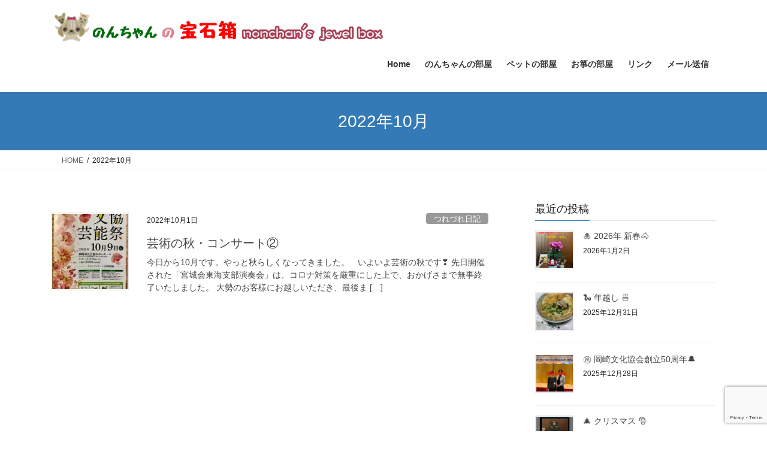

--- FILE ---
content_type: text/html; charset=UTF-8
request_url: https://www.sinfonia.or.jp/~takase/2022/10/
body_size: 15285
content:
<!DOCTYPE html>
<html lang="ja">
<head>
<meta charset="utf-8">
<meta http-equiv="X-UA-Compatible" content="IE=edge">
<meta name="viewport" content="width=device-width, initial-scale=1">

<title>2022年10月 | ♪のんちゃんの宝石箱♪</title>
<meta name='robots' content='max-image-preview:large' />
<link rel="alternate" type="application/rss+xml" title="♪のんちゃんの宝石箱♪ &raquo; フィード" href="https://www.sinfonia.or.jp/~takase/feed/" />
<link rel="alternate" type="application/rss+xml" title="♪のんちゃんの宝石箱♪ &raquo; コメントフィード" href="https://www.sinfonia.or.jp/~takase/comments/feed/" />
<meta name="description" content="2022年10月 の記事 ♪のんちゃんの宝石箱♪ お箏とペットほか、のんちゃんの日々をつれづれに綴ります。 Since 1998/09/30" /><style id='wp-img-auto-sizes-contain-inline-css' type='text/css'>
img:is([sizes=auto i],[sizes^="auto," i]){contain-intrinsic-size:3000px 1500px}
/*# sourceURL=wp-img-auto-sizes-contain-inline-css */
</style>
<link rel='preload' id='vkExUnit_common_style-css-preload' href='https://www.sinfonia.or.jp/~takase/wordpress/wp-content/plugins/vk-all-in-one-expansion-unit/assets/css/vkExUnit_style.css?ver=9.113.0.1' as='style' onload="this.onload=null;this.rel='stylesheet'"/>
<link rel='stylesheet' id='vkExUnit_common_style-css' href='https://www.sinfonia.or.jp/~takase/wordpress/wp-content/plugins/vk-all-in-one-expansion-unit/assets/css/vkExUnit_style.css?ver=9.113.0.1' media='print' onload="this.media='all'; this.onload=null;">
<style id='vkExUnit_common_style-inline-css' type='text/css'>
:root {--ver_page_top_button_url:url(https://www.sinfonia.or.jp/~takase/wordpress/wp-content/plugins/vk-all-in-one-expansion-unit/assets/images/to-top-btn-icon.svg);}@font-face {font-weight: normal;font-style: normal;font-family: "vk_sns";src: url("https://www.sinfonia.or.jp/~takase/wordpress/wp-content/plugins/vk-all-in-one-expansion-unit/inc/sns/icons/fonts/vk_sns.eot?-bq20cj");src: url("https://www.sinfonia.or.jp/~takase/wordpress/wp-content/plugins/vk-all-in-one-expansion-unit/inc/sns/icons/fonts/vk_sns.eot?#iefix-bq20cj") format("embedded-opentype"),url("https://www.sinfonia.or.jp/~takase/wordpress/wp-content/plugins/vk-all-in-one-expansion-unit/inc/sns/icons/fonts/vk_sns.woff?-bq20cj") format("woff"),url("https://www.sinfonia.or.jp/~takase/wordpress/wp-content/plugins/vk-all-in-one-expansion-unit/inc/sns/icons/fonts/vk_sns.ttf?-bq20cj") format("truetype"),url("https://www.sinfonia.or.jp/~takase/wordpress/wp-content/plugins/vk-all-in-one-expansion-unit/inc/sns/icons/fonts/vk_sns.svg?-bq20cj#vk_sns") format("svg");}
.veu_promotion-alert__content--text {border: 1px solid rgba(0,0,0,0.125);padding: 0.5em 1em;border-radius: var(--vk-size-radius);margin-bottom: var(--vk-margin-block-bottom);font-size: 0.875rem;}/* Alert Content部分に段落タグを入れた場合に最後の段落の余白を0にする */.veu_promotion-alert__content--text p:last-of-type{margin-bottom:0;margin-top: 0;}
/*# sourceURL=vkExUnit_common_style-inline-css */
</style>
<style id='wp-emoji-styles-inline-css' type='text/css'>

	img.wp-smiley, img.emoji {
		display: inline !important;
		border: none !important;
		box-shadow: none !important;
		height: 1em !important;
		width: 1em !important;
		margin: 0 0.07em !important;
		vertical-align: -0.1em !important;
		background: none !important;
		padding: 0 !important;
	}
/*# sourceURL=wp-emoji-styles-inline-css */
</style>
<style id='wp-block-library-inline-css' type='text/css'>
:root{--wp-block-synced-color:#7a00df;--wp-block-synced-color--rgb:122,0,223;--wp-bound-block-color:var(--wp-block-synced-color);--wp-editor-canvas-background:#ddd;--wp-admin-theme-color:#007cba;--wp-admin-theme-color--rgb:0,124,186;--wp-admin-theme-color-darker-10:#006ba1;--wp-admin-theme-color-darker-10--rgb:0,107,160.5;--wp-admin-theme-color-darker-20:#005a87;--wp-admin-theme-color-darker-20--rgb:0,90,135;--wp-admin-border-width-focus:2px}@media (min-resolution:192dpi){:root{--wp-admin-border-width-focus:1.5px}}.wp-element-button{cursor:pointer}:root .has-very-light-gray-background-color{background-color:#eee}:root .has-very-dark-gray-background-color{background-color:#313131}:root .has-very-light-gray-color{color:#eee}:root .has-very-dark-gray-color{color:#313131}:root .has-vivid-green-cyan-to-vivid-cyan-blue-gradient-background{background:linear-gradient(135deg,#00d084,#0693e3)}:root .has-purple-crush-gradient-background{background:linear-gradient(135deg,#34e2e4,#4721fb 50%,#ab1dfe)}:root .has-hazy-dawn-gradient-background{background:linear-gradient(135deg,#faaca8,#dad0ec)}:root .has-subdued-olive-gradient-background{background:linear-gradient(135deg,#fafae1,#67a671)}:root .has-atomic-cream-gradient-background{background:linear-gradient(135deg,#fdd79a,#004a59)}:root .has-nightshade-gradient-background{background:linear-gradient(135deg,#330968,#31cdcf)}:root .has-midnight-gradient-background{background:linear-gradient(135deg,#020381,#2874fc)}:root{--wp--preset--font-size--normal:16px;--wp--preset--font-size--huge:42px}.has-regular-font-size{font-size:1em}.has-larger-font-size{font-size:2.625em}.has-normal-font-size{font-size:var(--wp--preset--font-size--normal)}.has-huge-font-size{font-size:var(--wp--preset--font-size--huge)}.has-text-align-center{text-align:center}.has-text-align-left{text-align:left}.has-text-align-right{text-align:right}.has-fit-text{white-space:nowrap!important}#end-resizable-editor-section{display:none}.aligncenter{clear:both}.items-justified-left{justify-content:flex-start}.items-justified-center{justify-content:center}.items-justified-right{justify-content:flex-end}.items-justified-space-between{justify-content:space-between}.screen-reader-text{border:0;clip-path:inset(50%);height:1px;margin:-1px;overflow:hidden;padding:0;position:absolute;width:1px;word-wrap:normal!important}.screen-reader-text:focus{background-color:#ddd;clip-path:none;color:#444;display:block;font-size:1em;height:auto;left:5px;line-height:normal;padding:15px 23px 14px;text-decoration:none;top:5px;width:auto;z-index:100000}html :where(.has-border-color){border-style:solid}html :where([style*=border-top-color]){border-top-style:solid}html :where([style*=border-right-color]){border-right-style:solid}html :where([style*=border-bottom-color]){border-bottom-style:solid}html :where([style*=border-left-color]){border-left-style:solid}html :where([style*=border-width]){border-style:solid}html :where([style*=border-top-width]){border-top-style:solid}html :where([style*=border-right-width]){border-right-style:solid}html :where([style*=border-bottom-width]){border-bottom-style:solid}html :where([style*=border-left-width]){border-left-style:solid}html :where(img[class*=wp-image-]){height:auto;max-width:100%}:where(figure){margin:0 0 1em}html :where(.is-position-sticky){--wp-admin--admin-bar--position-offset:var(--wp-admin--admin-bar--height,0px)}@media screen and (max-width:600px){html :where(.is-position-sticky){--wp-admin--admin-bar--position-offset:0px}}
.vk-cols--reverse{flex-direction:row-reverse}.vk-cols--hasbtn{margin-bottom:0}.vk-cols--hasbtn>.row>.vk_gridColumn_item,.vk-cols--hasbtn>.wp-block-column{position:relative;padding-bottom:3em}.vk-cols--hasbtn>.row>.vk_gridColumn_item>.wp-block-buttons,.vk-cols--hasbtn>.row>.vk_gridColumn_item>.vk_button,.vk-cols--hasbtn>.wp-block-column>.wp-block-buttons,.vk-cols--hasbtn>.wp-block-column>.vk_button{position:absolute;bottom:0;width:100%}.vk-cols--fit.wp-block-columns{gap:0}.vk-cols--fit.wp-block-columns,.vk-cols--fit.wp-block-columns:not(.is-not-stacked-on-mobile){margin-top:0;margin-bottom:0;justify-content:space-between}.vk-cols--fit.wp-block-columns>.wp-block-column *:last-child,.vk-cols--fit.wp-block-columns:not(.is-not-stacked-on-mobile)>.wp-block-column *:last-child{margin-bottom:0}.vk-cols--fit.wp-block-columns>.wp-block-column>.wp-block-cover,.vk-cols--fit.wp-block-columns:not(.is-not-stacked-on-mobile)>.wp-block-column>.wp-block-cover{margin-top:0}.vk-cols--fit.wp-block-columns.has-background,.vk-cols--fit.wp-block-columns:not(.is-not-stacked-on-mobile).has-background{padding:0}@media(max-width: 599px){.vk-cols--fit.wp-block-columns:not(.has-background)>.wp-block-column:not(.has-background),.vk-cols--fit.wp-block-columns:not(.is-not-stacked-on-mobile):not(.has-background)>.wp-block-column:not(.has-background){padding-left:0 !important;padding-right:0 !important}}@media(min-width: 782px){.vk-cols--fit.wp-block-columns .block-editor-block-list__block.wp-block-column:not(:first-child),.vk-cols--fit.wp-block-columns>.wp-block-column:not(:first-child),.vk-cols--fit.wp-block-columns:not(.is-not-stacked-on-mobile) .block-editor-block-list__block.wp-block-column:not(:first-child),.vk-cols--fit.wp-block-columns:not(.is-not-stacked-on-mobile)>.wp-block-column:not(:first-child){margin-left:0}}@media(min-width: 600px)and (max-width: 781px){.vk-cols--fit.wp-block-columns .wp-block-column:nth-child(2n),.vk-cols--fit.wp-block-columns:not(.is-not-stacked-on-mobile) .wp-block-column:nth-child(2n){margin-left:0}.vk-cols--fit.wp-block-columns .wp-block-column:not(:only-child),.vk-cols--fit.wp-block-columns:not(.is-not-stacked-on-mobile) .wp-block-column:not(:only-child){flex-basis:50% !important}}.vk-cols--fit--gap1.wp-block-columns{gap:1px}@media(min-width: 600px)and (max-width: 781px){.vk-cols--fit--gap1.wp-block-columns .wp-block-column:not(:only-child){flex-basis:calc(50% - 1px) !important}}.vk-cols--fit.vk-cols--grid>.block-editor-block-list__block,.vk-cols--fit.vk-cols--grid>.wp-block-column,.vk-cols--fit.vk-cols--grid:not(.is-not-stacked-on-mobile)>.block-editor-block-list__block,.vk-cols--fit.vk-cols--grid:not(.is-not-stacked-on-mobile)>.wp-block-column{flex-basis:50%;box-sizing:border-box}@media(max-width: 599px){.vk-cols--fit.vk-cols--grid.vk-cols--grid--alignfull>.wp-block-column:nth-child(2)>.wp-block-cover,.vk-cols--fit.vk-cols--grid.vk-cols--grid--alignfull>.wp-block-column:nth-child(2)>.vk_outer,.vk-cols--fit.vk-cols--grid:not(.is-not-stacked-on-mobile).vk-cols--grid--alignfull>.wp-block-column:nth-child(2)>.wp-block-cover,.vk-cols--fit.vk-cols--grid:not(.is-not-stacked-on-mobile).vk-cols--grid--alignfull>.wp-block-column:nth-child(2)>.vk_outer{width:100vw;margin-right:calc((100% - 100vw)/2);margin-left:calc((100% - 100vw)/2)}}@media(min-width: 600px){.vk-cols--fit.vk-cols--grid.vk-cols--grid--alignfull>.wp-block-column:nth-child(2)>.wp-block-cover,.vk-cols--fit.vk-cols--grid.vk-cols--grid--alignfull>.wp-block-column:nth-child(2)>.vk_outer,.vk-cols--fit.vk-cols--grid:not(.is-not-stacked-on-mobile).vk-cols--grid--alignfull>.wp-block-column:nth-child(2)>.wp-block-cover,.vk-cols--fit.vk-cols--grid:not(.is-not-stacked-on-mobile).vk-cols--grid--alignfull>.wp-block-column:nth-child(2)>.vk_outer{margin-right:calc(100% - 50vw);width:50vw}}@media(min-width: 600px){.vk-cols--fit.vk-cols--grid.vk-cols--grid--alignfull.vk-cols--reverse>.wp-block-column,.vk-cols--fit.vk-cols--grid:not(.is-not-stacked-on-mobile).vk-cols--grid--alignfull.vk-cols--reverse>.wp-block-column{margin-left:0;margin-right:0}.vk-cols--fit.vk-cols--grid.vk-cols--grid--alignfull.vk-cols--reverse>.wp-block-column:nth-child(2)>.wp-block-cover,.vk-cols--fit.vk-cols--grid.vk-cols--grid--alignfull.vk-cols--reverse>.wp-block-column:nth-child(2)>.vk_outer,.vk-cols--fit.vk-cols--grid:not(.is-not-stacked-on-mobile).vk-cols--grid--alignfull.vk-cols--reverse>.wp-block-column:nth-child(2)>.wp-block-cover,.vk-cols--fit.vk-cols--grid:not(.is-not-stacked-on-mobile).vk-cols--grid--alignfull.vk-cols--reverse>.wp-block-column:nth-child(2)>.vk_outer{margin-left:calc(100% - 50vw)}}.vk-cols--menu h2,.vk-cols--menu h3,.vk-cols--menu h4,.vk-cols--menu h5{margin-bottom:.2em;text-shadow:#000 0 0 10px}.vk-cols--menu h2:first-child,.vk-cols--menu h3:first-child,.vk-cols--menu h4:first-child,.vk-cols--menu h5:first-child{margin-top:0}.vk-cols--menu p{margin-bottom:1rem;text-shadow:#000 0 0 10px}.vk-cols--menu .wp-block-cover__inner-container:last-child{margin-bottom:0}.vk-cols--fitbnrs .wp-block-column .wp-block-cover:hover img{filter:unset}.vk-cols--fitbnrs .wp-block-column .wp-block-cover:hover{background-color:unset}.vk-cols--fitbnrs .wp-block-column .wp-block-cover:hover .wp-block-cover__image-background{filter:unset !important}.vk-cols--fitbnrs .wp-block-cover .wp-block-cover__inner-container{position:absolute;height:100%;width:100%}.vk-cols--fitbnrs .vk_button{height:100%;margin:0}.vk-cols--fitbnrs .vk_button .vk_button_btn,.vk-cols--fitbnrs .vk_button .btn{height:100%;width:100%;border:none;box-shadow:none;background-color:unset !important;transition:unset}.vk-cols--fitbnrs .vk_button .vk_button_btn:hover,.vk-cols--fitbnrs .vk_button .btn:hover{transition:unset}.vk-cols--fitbnrs .vk_button .vk_button_btn:after,.vk-cols--fitbnrs .vk_button .btn:after{border:none}.vk-cols--fitbnrs .vk_button .vk_button_link_txt{width:100%;position:absolute;top:50%;left:50%;transform:translateY(-50%) translateX(-50%);font-size:2rem;text-shadow:#000 0 0 10px}.vk-cols--fitbnrs .vk_button .vk_button_link_subCaption{width:100%;position:absolute;top:calc(50% + 2.2em);left:50%;transform:translateY(-50%) translateX(-50%);text-shadow:#000 0 0 10px}@media(min-width: 992px){.vk-cols--media.wp-block-columns{gap:3rem}}.vk-fit-map figure{margin-bottom:0}.vk-fit-map iframe{position:relative;margin-bottom:0;display:block;max-height:400px;width:100vw}.vk-fit-map:is(.alignfull,.alignwide) div{max-width:100%}.vk-table--th--width25 :where(tr>*:first-child){width:25%}.vk-table--th--width30 :where(tr>*:first-child){width:30%}.vk-table--th--width35 :where(tr>*:first-child){width:35%}.vk-table--th--width40 :where(tr>*:first-child){width:40%}.vk-table--th--bg-bright :where(tr>*:first-child){background-color:var(--wp--preset--color--bg-secondary, rgba(0, 0, 0, 0.05))}@media(max-width: 599px){.vk-table--mobile-block :is(th,td){width:100%;display:block}.vk-table--mobile-block.wp-block-table table :is(th,td){border-top:none}}.vk-table--width--th25 :where(tr>*:first-child){width:25%}.vk-table--width--th30 :where(tr>*:first-child){width:30%}.vk-table--width--th35 :where(tr>*:first-child){width:35%}.vk-table--width--th40 :where(tr>*:first-child){width:40%}.no-margin{margin:0}@media(max-width: 599px){.wp-block-image.vk-aligncenter--mobile>.alignright{float:none;margin-left:auto;margin-right:auto}.vk-no-padding-horizontal--mobile{padding-left:0 !important;padding-right:0 !important}}
/* VK Color Palettes */

/*# sourceURL=wp-block-library-inline-css */
</style><style id='wp-block-paragraph-inline-css' type='text/css'>
.is-small-text{font-size:.875em}.is-regular-text{font-size:1em}.is-large-text{font-size:2.25em}.is-larger-text{font-size:3em}.has-drop-cap:not(:focus):first-letter{float:left;font-size:8.4em;font-style:normal;font-weight:100;line-height:.68;margin:.05em .1em 0 0;text-transform:uppercase}body.rtl .has-drop-cap:not(:focus):first-letter{float:none;margin-left:.1em}p.has-drop-cap.has-background{overflow:hidden}:root :where(p.has-background){padding:1.25em 2.375em}:where(p.has-text-color:not(.has-link-color)) a{color:inherit}p.has-text-align-left[style*="writing-mode:vertical-lr"],p.has-text-align-right[style*="writing-mode:vertical-rl"]{rotate:180deg}
/*# sourceURL=https://www.sinfonia.or.jp/~takase/wordpress/wp-includes/blocks/paragraph/style.min.css */
</style>
<style id='global-styles-inline-css' type='text/css'>
:root{--wp--preset--aspect-ratio--square: 1;--wp--preset--aspect-ratio--4-3: 4/3;--wp--preset--aspect-ratio--3-4: 3/4;--wp--preset--aspect-ratio--3-2: 3/2;--wp--preset--aspect-ratio--2-3: 2/3;--wp--preset--aspect-ratio--16-9: 16/9;--wp--preset--aspect-ratio--9-16: 9/16;--wp--preset--color--black: #000000;--wp--preset--color--cyan-bluish-gray: #abb8c3;--wp--preset--color--white: #ffffff;--wp--preset--color--pale-pink: #f78da7;--wp--preset--color--vivid-red: #cf2e2e;--wp--preset--color--luminous-vivid-orange: #ff6900;--wp--preset--color--luminous-vivid-amber: #fcb900;--wp--preset--color--light-green-cyan: #7bdcb5;--wp--preset--color--vivid-green-cyan: #00d084;--wp--preset--color--pale-cyan-blue: #8ed1fc;--wp--preset--color--vivid-cyan-blue: #0693e3;--wp--preset--color--vivid-purple: #9b51e0;--wp--preset--gradient--vivid-cyan-blue-to-vivid-purple: linear-gradient(135deg,rgb(6,147,227) 0%,rgb(155,81,224) 100%);--wp--preset--gradient--light-green-cyan-to-vivid-green-cyan: linear-gradient(135deg,rgb(122,220,180) 0%,rgb(0,208,130) 100%);--wp--preset--gradient--luminous-vivid-amber-to-luminous-vivid-orange: linear-gradient(135deg,rgb(252,185,0) 0%,rgb(255,105,0) 100%);--wp--preset--gradient--luminous-vivid-orange-to-vivid-red: linear-gradient(135deg,rgb(255,105,0) 0%,rgb(207,46,46) 100%);--wp--preset--gradient--very-light-gray-to-cyan-bluish-gray: linear-gradient(135deg,rgb(238,238,238) 0%,rgb(169,184,195) 100%);--wp--preset--gradient--cool-to-warm-spectrum: linear-gradient(135deg,rgb(74,234,220) 0%,rgb(151,120,209) 20%,rgb(207,42,186) 40%,rgb(238,44,130) 60%,rgb(251,105,98) 80%,rgb(254,248,76) 100%);--wp--preset--gradient--blush-light-purple: linear-gradient(135deg,rgb(255,206,236) 0%,rgb(152,150,240) 100%);--wp--preset--gradient--blush-bordeaux: linear-gradient(135deg,rgb(254,205,165) 0%,rgb(254,45,45) 50%,rgb(107,0,62) 100%);--wp--preset--gradient--luminous-dusk: linear-gradient(135deg,rgb(255,203,112) 0%,rgb(199,81,192) 50%,rgb(65,88,208) 100%);--wp--preset--gradient--pale-ocean: linear-gradient(135deg,rgb(255,245,203) 0%,rgb(182,227,212) 50%,rgb(51,167,181) 100%);--wp--preset--gradient--electric-grass: linear-gradient(135deg,rgb(202,248,128) 0%,rgb(113,206,126) 100%);--wp--preset--gradient--midnight: linear-gradient(135deg,rgb(2,3,129) 0%,rgb(40,116,252) 100%);--wp--preset--font-size--small: 13px;--wp--preset--font-size--medium: 20px;--wp--preset--font-size--large: 36px;--wp--preset--font-size--x-large: 42px;--wp--preset--spacing--20: 0.44rem;--wp--preset--spacing--30: 0.67rem;--wp--preset--spacing--40: 1rem;--wp--preset--spacing--50: 1.5rem;--wp--preset--spacing--60: 2.25rem;--wp--preset--spacing--70: 3.38rem;--wp--preset--spacing--80: 5.06rem;--wp--preset--shadow--natural: 6px 6px 9px rgba(0, 0, 0, 0.2);--wp--preset--shadow--deep: 12px 12px 50px rgba(0, 0, 0, 0.4);--wp--preset--shadow--sharp: 6px 6px 0px rgba(0, 0, 0, 0.2);--wp--preset--shadow--outlined: 6px 6px 0px -3px rgb(255, 255, 255), 6px 6px rgb(0, 0, 0);--wp--preset--shadow--crisp: 6px 6px 0px rgb(0, 0, 0);}:where(.is-layout-flex){gap: 0.5em;}:where(.is-layout-grid){gap: 0.5em;}body .is-layout-flex{display: flex;}.is-layout-flex{flex-wrap: wrap;align-items: center;}.is-layout-flex > :is(*, div){margin: 0;}body .is-layout-grid{display: grid;}.is-layout-grid > :is(*, div){margin: 0;}:where(.wp-block-columns.is-layout-flex){gap: 2em;}:where(.wp-block-columns.is-layout-grid){gap: 2em;}:where(.wp-block-post-template.is-layout-flex){gap: 1.25em;}:where(.wp-block-post-template.is-layout-grid){gap: 1.25em;}.has-black-color{color: var(--wp--preset--color--black) !important;}.has-cyan-bluish-gray-color{color: var(--wp--preset--color--cyan-bluish-gray) !important;}.has-white-color{color: var(--wp--preset--color--white) !important;}.has-pale-pink-color{color: var(--wp--preset--color--pale-pink) !important;}.has-vivid-red-color{color: var(--wp--preset--color--vivid-red) !important;}.has-luminous-vivid-orange-color{color: var(--wp--preset--color--luminous-vivid-orange) !important;}.has-luminous-vivid-amber-color{color: var(--wp--preset--color--luminous-vivid-amber) !important;}.has-light-green-cyan-color{color: var(--wp--preset--color--light-green-cyan) !important;}.has-vivid-green-cyan-color{color: var(--wp--preset--color--vivid-green-cyan) !important;}.has-pale-cyan-blue-color{color: var(--wp--preset--color--pale-cyan-blue) !important;}.has-vivid-cyan-blue-color{color: var(--wp--preset--color--vivid-cyan-blue) !important;}.has-vivid-purple-color{color: var(--wp--preset--color--vivid-purple) !important;}.has-black-background-color{background-color: var(--wp--preset--color--black) !important;}.has-cyan-bluish-gray-background-color{background-color: var(--wp--preset--color--cyan-bluish-gray) !important;}.has-white-background-color{background-color: var(--wp--preset--color--white) !important;}.has-pale-pink-background-color{background-color: var(--wp--preset--color--pale-pink) !important;}.has-vivid-red-background-color{background-color: var(--wp--preset--color--vivid-red) !important;}.has-luminous-vivid-orange-background-color{background-color: var(--wp--preset--color--luminous-vivid-orange) !important;}.has-luminous-vivid-amber-background-color{background-color: var(--wp--preset--color--luminous-vivid-amber) !important;}.has-light-green-cyan-background-color{background-color: var(--wp--preset--color--light-green-cyan) !important;}.has-vivid-green-cyan-background-color{background-color: var(--wp--preset--color--vivid-green-cyan) !important;}.has-pale-cyan-blue-background-color{background-color: var(--wp--preset--color--pale-cyan-blue) !important;}.has-vivid-cyan-blue-background-color{background-color: var(--wp--preset--color--vivid-cyan-blue) !important;}.has-vivid-purple-background-color{background-color: var(--wp--preset--color--vivid-purple) !important;}.has-black-border-color{border-color: var(--wp--preset--color--black) !important;}.has-cyan-bluish-gray-border-color{border-color: var(--wp--preset--color--cyan-bluish-gray) !important;}.has-white-border-color{border-color: var(--wp--preset--color--white) !important;}.has-pale-pink-border-color{border-color: var(--wp--preset--color--pale-pink) !important;}.has-vivid-red-border-color{border-color: var(--wp--preset--color--vivid-red) !important;}.has-luminous-vivid-orange-border-color{border-color: var(--wp--preset--color--luminous-vivid-orange) !important;}.has-luminous-vivid-amber-border-color{border-color: var(--wp--preset--color--luminous-vivid-amber) !important;}.has-light-green-cyan-border-color{border-color: var(--wp--preset--color--light-green-cyan) !important;}.has-vivid-green-cyan-border-color{border-color: var(--wp--preset--color--vivid-green-cyan) !important;}.has-pale-cyan-blue-border-color{border-color: var(--wp--preset--color--pale-cyan-blue) !important;}.has-vivid-cyan-blue-border-color{border-color: var(--wp--preset--color--vivid-cyan-blue) !important;}.has-vivid-purple-border-color{border-color: var(--wp--preset--color--vivid-purple) !important;}.has-vivid-cyan-blue-to-vivid-purple-gradient-background{background: var(--wp--preset--gradient--vivid-cyan-blue-to-vivid-purple) !important;}.has-light-green-cyan-to-vivid-green-cyan-gradient-background{background: var(--wp--preset--gradient--light-green-cyan-to-vivid-green-cyan) !important;}.has-luminous-vivid-amber-to-luminous-vivid-orange-gradient-background{background: var(--wp--preset--gradient--luminous-vivid-amber-to-luminous-vivid-orange) !important;}.has-luminous-vivid-orange-to-vivid-red-gradient-background{background: var(--wp--preset--gradient--luminous-vivid-orange-to-vivid-red) !important;}.has-very-light-gray-to-cyan-bluish-gray-gradient-background{background: var(--wp--preset--gradient--very-light-gray-to-cyan-bluish-gray) !important;}.has-cool-to-warm-spectrum-gradient-background{background: var(--wp--preset--gradient--cool-to-warm-spectrum) !important;}.has-blush-light-purple-gradient-background{background: var(--wp--preset--gradient--blush-light-purple) !important;}.has-blush-bordeaux-gradient-background{background: var(--wp--preset--gradient--blush-bordeaux) !important;}.has-luminous-dusk-gradient-background{background: var(--wp--preset--gradient--luminous-dusk) !important;}.has-pale-ocean-gradient-background{background: var(--wp--preset--gradient--pale-ocean) !important;}.has-electric-grass-gradient-background{background: var(--wp--preset--gradient--electric-grass) !important;}.has-midnight-gradient-background{background: var(--wp--preset--gradient--midnight) !important;}.has-small-font-size{font-size: var(--wp--preset--font-size--small) !important;}.has-medium-font-size{font-size: var(--wp--preset--font-size--medium) !important;}.has-large-font-size{font-size: var(--wp--preset--font-size--large) !important;}.has-x-large-font-size{font-size: var(--wp--preset--font-size--x-large) !important;}
/*# sourceURL=global-styles-inline-css */
</style>

<style id='classic-theme-styles-inline-css' type='text/css'>
/*! This file is auto-generated */
.wp-block-button__link{color:#fff;background-color:#32373c;border-radius:9999px;box-shadow:none;text-decoration:none;padding:calc(.667em + 2px) calc(1.333em + 2px);font-size:1.125em}.wp-block-file__button{background:#32373c;color:#fff;text-decoration:none}
/*# sourceURL=/wp-includes/css/classic-themes.min.css */
</style>
<link rel='preload' id='contact-form-7-css-preload' href='https://www.sinfonia.or.jp/~takase/wordpress/wp-content/plugins/contact-form-7/includes/css/styles.css?ver=6.1.4' as='style' onload="this.onload=null;this.rel='stylesheet'"/>
<link rel='stylesheet' id='contact-form-7-css' href='https://www.sinfonia.or.jp/~takase/wordpress/wp-content/plugins/contact-form-7/includes/css/styles.css?ver=6.1.4' media='print' onload="this.media='all'; this.onload=null;">
<link rel='stylesheet' id='vk-swiper-style-css' href='https://www.sinfonia.or.jp/~takase/wordpress/wp-content/plugins/vk-blocks/vendor/vektor-inc/vk-swiper/src/assets/css/swiper-bundle.min.css?ver=11.0.2' type='text/css' media='all' />
<link rel='stylesheet' id='bootstrap-4-style-css' href='https://www.sinfonia.or.jp/~takase/wordpress/wp-content/themes/lightning/_g2/library/bootstrap-4/css/bootstrap.min.css?ver=4.5.0' type='text/css' media='all' />
<link rel='stylesheet' id='lightning-common-style-css' href='https://www.sinfonia.or.jp/~takase/wordpress/wp-content/themes/lightning/_g2/assets/css/common.css?ver=15.33.1' type='text/css' media='all' />
<style id='lightning-common-style-inline-css' type='text/css'>
/* vk-mobile-nav */:root {--vk-mobile-nav-menu-btn-bg-src: url("https://www.sinfonia.or.jp/~takase/wordpress/wp-content/themes/lightning/_g2/inc/vk-mobile-nav/package/images/vk-menu-btn-black.svg");--vk-mobile-nav-menu-btn-close-bg-src: url("https://www.sinfonia.or.jp/~takase/wordpress/wp-content/themes/lightning/_g2/inc/vk-mobile-nav/package/images/vk-menu-close-black.svg");--vk-menu-acc-icon-open-black-bg-src: url("https://www.sinfonia.or.jp/~takase/wordpress/wp-content/themes/lightning/_g2/inc/vk-mobile-nav/package/images/vk-menu-acc-icon-open-black.svg");--vk-menu-acc-icon-open-white-bg-src: url("https://www.sinfonia.or.jp/~takase/wordpress/wp-content/themes/lightning/_g2/inc/vk-mobile-nav/package/images/vk-menu-acc-icon-open-white.svg");--vk-menu-acc-icon-close-black-bg-src: url("https://www.sinfonia.or.jp/~takase/wordpress/wp-content/themes/lightning/_g2/inc/vk-mobile-nav/package/images/vk-menu-close-black.svg");--vk-menu-acc-icon-close-white-bg-src: url("https://www.sinfonia.or.jp/~takase/wordpress/wp-content/themes/lightning/_g2/inc/vk-mobile-nav/package/images/vk-menu-close-white.svg");}
/*# sourceURL=lightning-common-style-inline-css */
</style>
<link rel='stylesheet' id='lightning-design-style-css' href='https://www.sinfonia.or.jp/~takase/wordpress/wp-content/themes/lightning/_g2/design-skin/origin2/css/style.css?ver=15.33.1' type='text/css' media='all' />
<style id='lightning-design-style-inline-css' type='text/css'>
:root {--color-key:#337ab7;--wp--preset--color--vk-color-primary:#337ab7;--color-key-dark:#2e6da4;}
a { color:#337ab7; }
.tagcloud a:before { font-family: "Font Awesome 7 Free";content: "\f02b";font-weight: bold; }
.media .media-body .media-heading a:hover { color:; }@media (min-width: 768px){.gMenu > li:before,.gMenu > li.menu-item-has-children::after { border-bottom-color: }.gMenu li li { background-color: }.gMenu li li a:hover { background-color:; }} /* @media (min-width: 768px) */.page-header { background-color:; }h2,.mainSection-title { border-top-color:; }h3:after,.subSection-title:after { border-bottom-color:; }ul.page-numbers li span.page-numbers.current,.page-link dl .post-page-numbers.current { background-color:; }.pager li > a { border-color:;color:;}.pager li > a:hover { background-color:;color:#fff;}.siteFooter { border-top-color:; }dt { border-left-color:; }:root {--g_nav_main_acc_icon_open_url:url(https://www.sinfonia.or.jp/~takase/wordpress/wp-content/themes/lightning/_g2/inc/vk-mobile-nav/package/images/vk-menu-acc-icon-open-black.svg);--g_nav_main_acc_icon_close_url: url(https://www.sinfonia.or.jp/~takase/wordpress/wp-content/themes/lightning/_g2/inc/vk-mobile-nav/package/images/vk-menu-close-black.svg);--g_nav_sub_acc_icon_open_url: url(https://www.sinfonia.or.jp/~takase/wordpress/wp-content/themes/lightning/_g2/inc/vk-mobile-nav/package/images/vk-menu-acc-icon-open-white.svg);--g_nav_sub_acc_icon_close_url: url(https://www.sinfonia.or.jp/~takase/wordpress/wp-content/themes/lightning/_g2/inc/vk-mobile-nav/package/images/vk-menu-close-white.svg);}
/*# sourceURL=lightning-design-style-inline-css */
</style>
<link rel='stylesheet' id='vk-blocks-build-css-css' href='https://www.sinfonia.or.jp/~takase/wordpress/wp-content/plugins/vk-blocks/build/block-build.css?ver=1.115.2.1' type='text/css' media='all' />
<style id='vk-blocks-build-css-inline-css' type='text/css'>

	:root {
		--vk_image-mask-circle: url(https://www.sinfonia.or.jp/~takase/wordpress/wp-content/plugins/vk-blocks/inc/vk-blocks/images/circle.svg);
		--vk_image-mask-wave01: url(https://www.sinfonia.or.jp/~takase/wordpress/wp-content/plugins/vk-blocks/inc/vk-blocks/images/wave01.svg);
		--vk_image-mask-wave02: url(https://www.sinfonia.or.jp/~takase/wordpress/wp-content/plugins/vk-blocks/inc/vk-blocks/images/wave02.svg);
		--vk_image-mask-wave03: url(https://www.sinfonia.or.jp/~takase/wordpress/wp-content/plugins/vk-blocks/inc/vk-blocks/images/wave03.svg);
		--vk_image-mask-wave04: url(https://www.sinfonia.or.jp/~takase/wordpress/wp-content/plugins/vk-blocks/inc/vk-blocks/images/wave04.svg);
	}
	

	:root {

		--vk-balloon-border-width:1px;

		--vk-balloon-speech-offset:-12px;
	}
	

	:root {
		--vk_flow-arrow: url(https://www.sinfonia.or.jp/~takase/wordpress/wp-content/plugins/vk-blocks/inc/vk-blocks/images/arrow_bottom.svg);
	}
	
/*# sourceURL=vk-blocks-build-css-inline-css */
</style>
<link rel='preload' id='lightning-theme-style-css-preload' href='https://www.sinfonia.or.jp/~takase/wordpress/wp-content/themes/lightning/style.css?ver=15.33.1' as='style' onload="this.onload=null;this.rel='stylesheet'"/>
<link rel='stylesheet' id='lightning-theme-style-css' href='https://www.sinfonia.or.jp/~takase/wordpress/wp-content/themes/lightning/style.css?ver=15.33.1' media='print' onload="this.media='all'; this.onload=null;">
<link rel='preload' id='vk-font-awesome-css-preload' href='https://www.sinfonia.or.jp/~takase/wordpress/wp-content/themes/lightning/vendor/vektor-inc/font-awesome-versions/src/font-awesome/css/all.min.css?ver=7.1.0' as='style' onload="this.onload=null;this.rel='stylesheet'"/>
<link rel='stylesheet' id='vk-font-awesome-css' href='https://www.sinfonia.or.jp/~takase/wordpress/wp-content/themes/lightning/vendor/vektor-inc/font-awesome-versions/src/font-awesome/css/all.min.css?ver=7.1.0' media='print' onload="this.media='all'; this.onload=null;">
<link rel='preload' id='fancybox-css-preload' href='https://www.sinfonia.or.jp/~takase/wordpress/wp-content/plugins/easy-fancybox/fancybox/1.5.4/jquery.fancybox.min.css?ver=6.9' as='style' onload="this.onload=null;this.rel='stylesheet'"/>
<link rel='stylesheet' id='fancybox-css' href='https://www.sinfonia.or.jp/~takase/wordpress/wp-content/plugins/easy-fancybox/fancybox/1.5.4/jquery.fancybox.min.css?ver=6.9' media='print' onload="this.media='all'; this.onload=null;">
<script type="text/javascript" src="https://www.sinfonia.or.jp/~takase/wordpress/wp-includes/js/jquery/jquery.min.js?ver=3.7.1" id="jquery-core-js"></script>
<script type="text/javascript" src="https://www.sinfonia.or.jp/~takase/wordpress/wp-includes/js/jquery/jquery-migrate.min.js?ver=3.4.1" id="jquery-migrate-js"></script>
<link rel="https://api.w.org/" href="https://www.sinfonia.or.jp/~takase/wp-json/" /><link rel="EditURI" type="application/rsd+xml" title="RSD" href="https://www.sinfonia.or.jp/~takase/wordpress/xmlrpc.php?rsd" />
<meta name="generator" content="WordPress 6.9" />
<!-- Analytics by WP Statistics - https://wp-statistics.com -->
<style id="lightning-color-custom-for-plugins" type="text/css">/* ltg theme common */.color_key_bg,.color_key_bg_hover:hover{background-color: #337ab7;}.color_key_txt,.color_key_txt_hover:hover{color: #337ab7;}.color_key_border,.color_key_border_hover:hover{border-color: #337ab7;}.color_key_dark_bg,.color_key_dark_bg_hover:hover{background-color: #2e6da4;}.color_key_dark_txt,.color_key_dark_txt_hover:hover{color: #2e6da4;}.color_key_dark_border,.color_key_dark_border_hover:hover{border-color: #2e6da4;}</style><link rel="icon" href="https://www.sinfonia.or.jp/~takase/wordpress/wp-content/uploads/2019/09/cropped-top-banner-1-32x32.jpg" sizes="32x32" />
<link rel="icon" href="https://www.sinfonia.or.jp/~takase/wordpress/wp-content/uploads/2019/09/cropped-top-banner-1-192x192.jpg" sizes="192x192" />
<link rel="apple-touch-icon" href="https://www.sinfonia.or.jp/~takase/wordpress/wp-content/uploads/2019/09/cropped-top-banner-1-180x180.jpg" />
<meta name="msapplication-TileImage" content="https://www.sinfonia.or.jp/~takase/wordpress/wp-content/uploads/2019/09/cropped-top-banner-1-270x270.jpg" />

</head>
<body class="archive date wp-theme-lightning vk-blocks fa_v7_css post-type-post sidebar-fix sidebar-fix-priority-top bootstrap4 device-pc">
<a class="skip-link screen-reader-text" href="#main">コンテンツへスキップ</a>
<a class="skip-link screen-reader-text" href="#vk-mobile-nav">ナビゲーションに移動</a>
<header class="siteHeader">
		<div class="container siteHeadContainer">
		<div class="navbar-header">
						<p class="navbar-brand siteHeader_logo">
			<a href="https://www.sinfonia.or.jp/~takase/">
				<span><img src="https://www.sinfonia.or.jp/~takase/wordpress/wp-content/uploads/2016/01/header.png" alt="♪のんちゃんの宝石箱♪" /></span>
			</a>
			</p>
					</div>

					<div id="gMenu_outer" class="gMenu_outer">
				<nav class="menu-%e3%83%88%e3%83%83%e3%83%97%e3%83%a1%e3%83%8b%e3%83%a5%e3%83%bc-container"><ul id="menu-%e3%83%88%e3%83%83%e3%83%97%e3%83%a1%e3%83%8b%e3%83%a5%e3%83%bc" class="menu gMenu vk-menu-acc"><li id="menu-item-54" class="menu-item menu-item-type-custom menu-item-object-custom menu-item-home"><a href="http://www.sinfonia.or.jp/~takase/"><strong class="gMenu_name">Home</strong></a></li>
<li id="menu-item-49" class="menu-item menu-item-type-post_type menu-item-object-page menu-item-has-children"><a href="https://www.sinfonia.or.jp/~takase/%e3%81%ae%e3%82%93%e3%81%a1%e3%82%83%e3%82%93%e3%81%ae%e9%83%a8%e5%b1%8b/"><strong class="gMenu_name">のんちゃんの部屋</strong></a>
<ul class="sub-menu">
	<li id="menu-item-55" class="menu-item menu-item-type-post_type menu-item-object-page"><a href="https://www.sinfonia.or.jp/~takase/%e3%81%ae%e3%82%93%e3%81%a1%e3%82%83%e3%82%93%e3%81%ae%e9%83%a8%e5%b1%8b/%e5%a4%a7%e5%88%87%e3%81%ab%e3%81%97%e3%81%a6%e3%81%84%e3%82%8b%e5%ae%9d%e7%89%a9/">大切にしている宝物</a></li>
	<li id="menu-item-56" class="menu-item menu-item-type-post_type menu-item-object-page"><a href="https://www.sinfonia.or.jp/~takase/%e3%81%ae%e3%82%93%e3%81%a1%e3%82%83%e3%82%93%e3%81%ae%e9%83%a8%e5%b1%8b/%ef%bc%97%e3%81%ae%e6%95%b0%e5%ad%97%e3%81%8c%e5%a5%bd%e3%81%8d%e2%99%aa/">’７’の数字が好き♪</a></li>
	<li id="menu-item-57" class="menu-item menu-item-type-post_type menu-item-object-page"><a href="https://www.sinfonia.or.jp/~takase/%e3%81%ae%e3%82%93%e3%81%a1%e3%82%83%e3%82%93%e3%81%ae%e9%83%a8%e5%b1%8b/%e5%86%99%e7%9c%9f%e3%81%8b%e3%82%89%e3%81%ae%e3%81%8a%e6%95%99%e3%81%88/">写真からのお教え</a></li>
	<li id="menu-item-77" class="menu-item menu-item-type-post_type menu-item-object-page"><a href="https://www.sinfonia.or.jp/~takase/%e3%81%ae%e3%82%93%e3%81%a1%e3%82%83%e3%82%93%e6%ad%b3%e6%99%82%e8%a8%98/">のんちゃん歳時記</a></li>
	<li id="menu-item-1159" class="menu-item menu-item-type-post_type menu-item-object-page"><a href="https://www.sinfonia.or.jp/~takase/%e3%81%ae%e3%82%93%e3%81%a1%e3%82%83%e3%82%93%e3%81%ae%e9%83%a8%e5%b1%8b/%e6%88%91%e3%81%8c%e5%ae%b6%e3%81%ae%e3%83%9f%e3%83%8b%e3%83%9f%e3%83%8b%e3%82%ac%e3%83%bc%e3%83%87%e3%83%b3/">我が家のミニミニガーデン</a></li>
	<li id="menu-item-1243" class="menu-item menu-item-type-post_type menu-item-object-page"><a href="https://www.sinfonia.or.jp/~takase/%e3%81%ae%e3%82%93%e3%81%a1%e3%82%83%e3%82%93%e3%81%ae%e9%83%a8%e5%b1%8b/thanks%e3%81%ae%e9%83%a8%e5%b1%8b/">thanksの部屋</a></li>
	<li id="menu-item-352" class="menu-item menu-item-type-custom menu-item-object-custom"><a target="_blank" href="http://diary.fc2.com/cgi-sys/ed.cgi/nonchan457/?Y=2002&amp;M=5">つれづれ日記(1)</a></li>
	<li id="menu-item-1536" class="menu-item menu-item-type-custom menu-item-object-custom"><a target="_blank" href="http://nonchan457.blog3.fc2.com/">つれづれ日記(2)</a></li>
	<li id="menu-item-1537" class="menu-item menu-item-type-custom menu-item-object-custom"><a target="_blank" href="http://nonchan3torio.at.webry.info/">つれづれ日記(3)</a></li>
</ul>
</li>
<li id="menu-item-51" class="menu-item menu-item-type-post_type menu-item-object-page menu-item-has-children"><a href="https://www.sinfonia.or.jp/~takase/%e3%83%9a%e3%83%83%e3%83%88%e3%81%ae%e9%83%a8%e5%b1%8b/"><strong class="gMenu_name">ペットの部屋</strong></a>
<ul class="sub-menu">
	<li id="menu-item-429" class="menu-item menu-item-type-post_type menu-item-object-page"><a href="https://www.sinfonia.or.jp/~takase/%e6%84%9b%e7%8a%ac%e3%83%a6%e3%82%ad%e3%81%ae%e9%83%a8%e5%b1%8b/">愛犬ユキの部屋</a></li>
	<li id="menu-item-545" class="menu-item menu-item-type-post_type menu-item-object-page"><a href="https://www.sinfonia.or.jp/~takase/%e3%83%81%e3%82%b3%e3%81%ae%e9%83%a8%e5%b1%8b/">チコの部屋</a></li>
	<li id="menu-item-633" class="menu-item menu-item-type-post_type menu-item-object-page"><a href="https://www.sinfonia.or.jp/~takase/%e3%83%a6%e3%82%ad%ef%bc%86%e3%83%81%e3%82%b3%e3%81%ae%e9%83%a8%e5%b1%8b/">ユキ＆チコの部屋</a></li>
	<li id="menu-item-743" class="menu-item menu-item-type-post_type menu-item-object-page"><a href="https://www.sinfonia.or.jp/~takase/%e6%84%9b%e7%8a%ac%e3%82%af%e3%83%aa%e3%83%b3%e3%81%ae%e9%83%a8%e5%b1%8b/">愛犬クリンの部屋</a></li>
	<li id="menu-item-886" class="menu-item menu-item-type-post_type menu-item-object-page"><a href="https://www.sinfonia.or.jp/~takase/%e3%83%88%e3%83%aa%e3%82%aa%e3%81%ae%e9%83%a8%e5%b1%8b/">トリオの部屋</a></li>
	<li id="menu-item-1088" class="menu-item menu-item-type-post_type menu-item-object-page"><a href="https://www.sinfonia.or.jp/~takase/%e3%83%94%e3%83%94%ef%bc%86%e3%83%9f%e3%83%89%e3%83%aa%e3%83%95%e3%82%a1%e3%83%9f%e3%83%aa%e3%83%bc%e3%81%ae%e9%83%a8%e5%b1%8b/">ピピ＆ミドリファミリーの部屋</a></li>
</ul>
</li>
<li id="menu-item-1113" class="menu-item menu-item-type-post_type menu-item-object-page menu-item-has-children"><a href="https://www.sinfonia.or.jp/~takase/%e3%81%8a%e7%ae%8f%e3%81%ae%e9%83%a8%e5%b1%8b/"><strong class="gMenu_name">お箏の部屋</strong></a>
<ul class="sub-menu">
	<li id="menu-item-1456" class="menu-item menu-item-type-post_type menu-item-object-page"><a href="https://www.sinfonia.or.jp/~takase/%e3%80%8e%e6%b5%9c%e6%9c%a8%e7%b6%bf%e5%bf%8c%e3%80%8f%e3%81%ae%e3%81%93%e3%81%a8/">『浜木綿忌』のこと</a></li>
	<li id="menu-item-1417" class="menu-item menu-item-type-post_type menu-item-object-page"><a href="https://www.sinfonia.or.jp/~takase/%e3%81%8a%e7%ae%8f%e3%81%ae%e9%83%a8%e5%b1%8b/%e3%82%a4%e3%83%b3%e3%82%bf%e3%83%bc%e3%83%8d%e3%83%83%e3%83%88%e3%81%8a%e7%ae%8f%ef%bc%88koto%ef%bc%89%e8%ac%9b%e5%ba%a7/">インターネットお箏（KOTO）講座</a></li>
	<li id="menu-item-1114" class="menu-item menu-item-type-custom menu-item-object-custom"><a target="_blank" href="https://www2.sinfonia.or.jp/~takase/ensou/calen-mi.cgi">演奏会・イベント情報</a></li>
	<li id="menu-item-1160" class="menu-item menu-item-type-custom menu-item-object-custom"><a target="_blank" href="https://www.photobb.net/bbs.cgi?id=12247">お箏についてＱ＆Ａ</a></li>
	<li id="menu-item-1244" class="menu-item menu-item-type-custom menu-item-object-custom"><a target="_blank" href="https://www2.sinfonia.or.jp/~takase/votec/votec.cgi">あなたの好きな曲は？</a></li>
	<li id="menu-item-1245" class="menu-item menu-item-type-custom menu-item-object-custom"><a target="_blank" href="http://www2.sinfonia.or.jp/~takase/enq2/enq.cgi">お箏についてアンケート</a></li>
	<li id="menu-item-1161" class="menu-item menu-item-type-custom menu-item-object-custom"><a target="_blank" href="https://kotonikki.blog18.fc2.com/">つれづれ箏日記</a></li>
</ul>
</li>
<li id="menu-item-1468" class="menu-item menu-item-type-custom menu-item-object-custom menu-item-has-children"><a href="#"><strong class="gMenu_name">リンク</strong></a>
<ul class="sub-menu">
	<li id="menu-item-1469" class="menu-item menu-item-type-post_type menu-item-object-page"><a href="https://www.sinfonia.or.jp/~takase/%e3%81%8a%e5%8f%8b%e9%81%94%e3%83%aa%e3%83%b3%e3%82%af/">お友達リンク</a></li>
	<li id="menu-item-1470" class="menu-item menu-item-type-post_type menu-item-object-page"><a href="https://www.sinfonia.or.jp/~takase/%e6%8e%b2%e7%a4%ba%e6%9d%bf/">掲示板</a></li>
</ul>
</li>
<li id="menu-item-980" class="menu-item menu-item-type-post_type menu-item-object-page"><a href="https://www.sinfonia.or.jp/~takase/%e3%83%a1%e3%83%bc%e3%83%ab%e9%80%81%e4%bf%a1/"><strong class="gMenu_name">メール送信</strong></a></li>
</ul></nav>			</div>
			</div>
	</header>

<div class="section page-header"><div class="container"><div class="row"><div class="col-md-12">
<h1 class="page-header_pageTitle">
2022年10月</h1>
</div></div></div></div><!-- [ /.page-header ] -->


<!-- [ .breadSection ] --><div class="section breadSection"><div class="container"><div class="row"><ol class="breadcrumb" itemscope itemtype="https://schema.org/BreadcrumbList"><li id="panHome" itemprop="itemListElement" itemscope itemtype="http://schema.org/ListItem"><a itemprop="item" href="https://www.sinfonia.or.jp/~takase/"><span itemprop="name"><i class="fa-solid fa-house"></i> HOME</span></a><meta itemprop="position" content="1" /></li><li><span>2022年10月</span><meta itemprop="position" content="2" /></li></ol></div></div></div><!-- [ /.breadSection ] -->

<div class="section siteContent">
<div class="container">
<div class="row">
<div class="col mainSection mainSection-col-two baseSection vk_posts-mainSection" id="main" role="main">

	
<div class="postList">


	
		<article class="media">
<div id="post-2559" class="post-2559 post type-post status-publish format-standard has-post-thumbnail hentry category-4 category-12 category-15 category-18 category-11">
		<div class="media-left postList_thumbnail">
		<a href="https://www.sinfonia.or.jp/~takase/%e3%81%a4%e3%82%8c%e3%81%a5%e3%82%8c%e6%97%a5%e8%a8%98/%e8%8a%b8%e8%a1%93%e3%81%ae%e7%a7%8b%e3%83%bb%e3%82%b3%e3%83%b3%e3%82%b5%e3%83%bc%e3%83%88%e2%91%a1/">
		<img width="150" height="150" src="https://www.sinfonia.or.jp/~takase/wordpress/wp-content/uploads/2022/09/39CD87D6-7F37-4403-862A-ACC08924419A-150x150.jpeg" class="media-object wp-post-image" alt="" decoding="async" />		</a>
	</div>
		<div class="media-body">
		<div class="entry-meta">


<span class="published entry-meta_items">2022年10月1日</span>

<span class="entry-meta_items entry-meta_updated">/ 最終更新日時 : <span class="updated">2022年12月30日</span></span>


	
	<span class="vcard author entry-meta_items entry-meta_items_author"><span class="fn">nonchan</span></span>



<span class="entry-meta_items entry-meta_items_term"><a href="https://www.sinfonia.or.jp/~takase/category/%e3%81%a4%e3%82%8c%e3%81%a5%e3%82%8c%e6%97%a5%e8%a8%98/" class="btn btn-xs btn-primary entry-meta_items_term_button" style="background-color:#999999;border:none;">つれづれ日記</a></span>
</div>
		<h1 class="media-heading entry-title"><a href="https://www.sinfonia.or.jp/~takase/%e3%81%a4%e3%82%8c%e3%81%a5%e3%82%8c%e6%97%a5%e8%a8%98/%e8%8a%b8%e8%a1%93%e3%81%ae%e7%a7%8b%e3%83%bb%e3%82%b3%e3%83%b3%e3%82%b5%e3%83%bc%e3%83%88%e2%91%a1/">芸術の秋・コンサート②</a></h1>
		<a href="https://www.sinfonia.or.jp/~takase/%e3%81%a4%e3%82%8c%e3%81%a5%e3%82%8c%e6%97%a5%e8%a8%98/%e8%8a%b8%e8%a1%93%e3%81%ae%e7%a7%8b%e3%83%bb%e3%82%b3%e3%83%b3%e3%82%b5%e3%83%bc%e3%83%88%e2%91%a1/" class="media-body_excerpt"><p>今日から10月です。やっと秋らしくなってきました。　いよいよ芸術の秋です❣️ 先日開催された「宮城会東海支部演奏会」は、コロナ対策を厳重にした上で、おかげさまで無事終了いたしました。 大勢のお客様にお越しいただき、最後ま [&hellip;]</p>
</a>
	</div>
</div>
</article>

	
	
	
</div><!-- [ /.postList ] -->

</div><!-- [ /.mainSection ] -->

	<div class="col subSection sideSection sideSection-col-two baseSection">
				

<aside class="widget widget_postlist">
<h1 class="subSection-title">最近の投稿</h1>

  <div class="media">

	
	  <div class="media-left postList_thumbnail">
		<a href="https://www.sinfonia.or.jp/~takase/%e6%9c%aa%e5%88%86%e9%a1%9e/%f0%9f%8e%8d-2026%e5%b9%b4-%e6%96%b0%e6%98%a5%f0%9f%90%b4/">
		<img width="150" height="150" src="https://www.sinfonia.or.jp/~takase/wordpress/wp-content/uploads/2026/01/0_IMG_6462-150x150.jpeg" class="attachment-thumbnail size-thumbnail wp-post-image" alt="" decoding="async" loading="lazy" />		</a>
	  </div>

	
	<div class="media-body">
	  <h4 class="media-heading"><a href="https://www.sinfonia.or.jp/~takase/%e6%9c%aa%e5%88%86%e9%a1%9e/%f0%9f%8e%8d-2026%e5%b9%b4-%e6%96%b0%e6%98%a5%f0%9f%90%b4/">🎍 2026年 新春🐴</a></h4>
	  <div class="published entry-meta_items">2026年1月2日</div>
	</div>
  </div>


  <div class="media">

	
	  <div class="media-left postList_thumbnail">
		<a href="https://www.sinfonia.or.jp/~takase/%e3%81%a4%e3%82%8c%e3%81%a5%e3%82%8c%e6%97%a5%e8%a8%98/%f0%9f%90%8d-%e5%b9%b4%e8%b6%8a%e3%81%97-%f0%9f%8d%9c/">
		<img width="150" height="150" src="https://www.sinfonia.or.jp/~takase/wordpress/wp-content/uploads/2025/12/0_IMG_6418-150x150.jpeg" class="attachment-thumbnail size-thumbnail wp-post-image" alt="" decoding="async" loading="lazy" />		</a>
	  </div>

	
	<div class="media-body">
	  <h4 class="media-heading"><a href="https://www.sinfonia.or.jp/~takase/%e3%81%a4%e3%82%8c%e3%81%a5%e3%82%8c%e6%97%a5%e8%a8%98/%f0%9f%90%8d-%e5%b9%b4%e8%b6%8a%e3%81%97-%f0%9f%8d%9c/">🐍 年越し 🍜</a></h4>
	  <div class="published entry-meta_items">2025年12月31日</div>
	</div>
  </div>


  <div class="media">

	
	  <div class="media-left postList_thumbnail">
		<a href="https://www.sinfonia.or.jp/~takase/%e3%81%a4%e3%82%8c%e3%81%a5%e3%82%8c%e6%97%a5%e8%a8%98/%e3%8a%97%ef%b8%8f-%e5%b2%a1%e5%b4%8e%e6%96%87%e5%8c%96%e5%8d%94%e4%bc%9a%e5%89%b5%e7%ab%8b50%e5%91%a8%e5%b9%b4%f0%9f%94%94/">
		<img width="150" height="150" src="https://www.sinfonia.or.jp/~takase/wordpress/wp-content/uploads/2025/12/IMG_6358-150x150.jpeg" class="attachment-thumbnail size-thumbnail wp-post-image" alt="" decoding="async" loading="lazy" />		</a>
	  </div>

	
	<div class="media-body">
	  <h4 class="media-heading"><a href="https://www.sinfonia.or.jp/~takase/%e3%81%a4%e3%82%8c%e3%81%a5%e3%82%8c%e6%97%a5%e8%a8%98/%e3%8a%97%ef%b8%8f-%e5%b2%a1%e5%b4%8e%e6%96%87%e5%8c%96%e5%8d%94%e4%bc%9a%e5%89%b5%e7%ab%8b50%e5%91%a8%e5%b9%b4%f0%9f%94%94/">㊗️ 岡崎文化協会創立50周年🔔</a></h4>
	  <div class="published entry-meta_items">2025年12月28日</div>
	</div>
  </div>


  <div class="media">

	
	  <div class="media-left postList_thumbnail">
		<a href="https://www.sinfonia.or.jp/~takase/%e3%81%a4%e3%82%8c%e3%81%a5%e3%82%8c%e6%97%a5%e8%a8%98/%f0%9f%8e%84-%e3%82%af%e3%83%aa%e3%82%b9%e3%83%9e%e3%82%b9-%f0%9f%8e%85/">
		<img width="150" height="150" src="https://www.sinfonia.or.jp/~takase/wordpress/wp-content/uploads/2025/12/0_IMG_9192-150x150.jpeg" class="attachment-thumbnail size-thumbnail wp-post-image" alt="" decoding="async" loading="lazy" />		</a>
	  </div>

	
	<div class="media-body">
	  <h4 class="media-heading"><a href="https://www.sinfonia.or.jp/~takase/%e3%81%a4%e3%82%8c%e3%81%a5%e3%82%8c%e6%97%a5%e8%a8%98/%f0%9f%8e%84-%e3%82%af%e3%83%aa%e3%82%b9%e3%83%9e%e3%82%b9-%f0%9f%8e%85/">🎄 クリスマス 🎅</a></h4>
	  <div class="published entry-meta_items">2025年12月26日</div>
	</div>
  </div>


  <div class="media">

	
	  <div class="media-left postList_thumbnail">
		<a href="https://www.sinfonia.or.jp/~takase/%e3%81%a4%e3%82%8c%e3%81%a5%e3%82%8c%e6%97%a5%e8%a8%98/%f0%9f%8e%bc-%e6%96%87%e5%8d%94%e6%96%87%e5%8c%96%e7%a5%ad%e7%b5%82%e4%ba%86%e2%9d%a3%ef%b8%8f%f0%9f%96%bc%ef%b8%8f/">
		<img width="150" height="150" src="https://www.sinfonia.or.jp/~takase/wordpress/wp-content/uploads/2025/12/8_IMG_5852-150x150.jpeg" class="attachment-thumbnail size-thumbnail wp-post-image" alt="" decoding="async" loading="lazy" />		</a>
	  </div>

	
	<div class="media-body">
	  <h4 class="media-heading"><a href="https://www.sinfonia.or.jp/~takase/%e3%81%a4%e3%82%8c%e3%81%a5%e3%82%8c%e6%97%a5%e8%a8%98/%f0%9f%8e%bc-%e6%96%87%e5%8d%94%e6%96%87%e5%8c%96%e7%a5%ad%e7%b5%82%e4%ba%86%e2%9d%a3%ef%b8%8f%f0%9f%96%bc%ef%b8%8f/">🎼 文協文化祭終了❣️🖼️</a></h4>
	  <div class="published entry-meta_items">2025年12月11日</div>
	</div>
  </div>


  <div class="media">

	
	  <div class="media-left postList_thumbnail">
		<a href="https://www.sinfonia.or.jp/~takase/%e3%81%a4%e3%82%8c%e3%81%a5%e3%82%8c%e6%97%a5%e8%a8%98/%e3%83%8b%e3%83%a5%e3%83%bc%e3%82%b9/%f0%9f%8e%b6-%e6%96%87%e5%8d%94%e6%96%87%e5%8c%96%e7%a5%ad%e3%81%ae%e3%81%94%e6%a1%88%e5%86%85%f0%9f%8e%bb/">
		<img width="150" height="150" src="https://www.sinfonia.or.jp/~takase/wordpress/wp-content/uploads/2025/11/0_IMG_5726-150x150.jpeg" class="attachment-thumbnail size-thumbnail wp-post-image" alt="" decoding="async" loading="lazy" />		</a>
	  </div>

	
	<div class="media-body">
	  <h4 class="media-heading"><a href="https://www.sinfonia.or.jp/~takase/%e3%81%a4%e3%82%8c%e3%81%a5%e3%82%8c%e6%97%a5%e8%a8%98/%e3%83%8b%e3%83%a5%e3%83%bc%e3%82%b9/%f0%9f%8e%b6-%e6%96%87%e5%8d%94%e6%96%87%e5%8c%96%e7%a5%ad%e3%81%ae%e3%81%94%e6%a1%88%e5%86%85%f0%9f%8e%bb/">🎶 文協文化祭のご案内🎻</a></h4>
	  <div class="published entry-meta_items">2025年11月3日</div>
	</div>
  </div>


  <div class="media">

	
	  <div class="media-left postList_thumbnail">
		<a href="https://www.sinfonia.or.jp/~takase/%e3%81%a4%e3%82%8c%e3%81%a5%e3%82%8c%e6%97%a5%e8%a8%98/%f0%9f%8d%b1-%e5%a4%8f%e3%83%90%e3%83%86%e4%ba%88%e9%98%b2%e3%81%ae%e3%81%86%e3%81%aa%e3%81%8e-%f0%9f%92%aa/">
		<img width="150" height="150" src="https://www.sinfonia.or.jp/~takase/wordpress/wp-content/uploads/2025/09/0_IMG_5372-150x150.jpeg" class="attachment-thumbnail size-thumbnail wp-post-image" alt="" decoding="async" loading="lazy" />		</a>
	  </div>

	
	<div class="media-body">
	  <h4 class="media-heading"><a href="https://www.sinfonia.or.jp/~takase/%e3%81%a4%e3%82%8c%e3%81%a5%e3%82%8c%e6%97%a5%e8%a8%98/%f0%9f%8d%b1-%e5%a4%8f%e3%83%90%e3%83%86%e4%ba%88%e9%98%b2%e3%81%ae%e3%81%86%e3%81%aa%e3%81%8e-%f0%9f%92%aa/">🍱 夏バテ予防のうなぎ 💪</a></h4>
	  <div class="published entry-meta_items">2025年9月15日</div>
	</div>
  </div>


  <div class="media">

	
	  <div class="media-left postList_thumbnail">
		<a href="https://www.sinfonia.or.jp/~takase/%e3%81%a4%e3%82%8c%e3%81%a5%e3%82%8c%e6%97%a5%e8%a8%98/%f0%9f%8c%b3-%e6%9a%91%e6%b0%97%e6%89%95%e3%81%84%e3%81%ae%e5%b0%8f%e6%97%85%e8%a1%8c-%f0%9f%8c%8a/">
		<img width="150" height="150" src="https://www.sinfonia.or.jp/~takase/wordpress/wp-content/uploads/2025/08/0_IMG_5255-150x150.jpeg" class="attachment-thumbnail size-thumbnail wp-post-image" alt="" decoding="async" loading="lazy" />		</a>
	  </div>

	
	<div class="media-body">
	  <h4 class="media-heading"><a href="https://www.sinfonia.or.jp/~takase/%e3%81%a4%e3%82%8c%e3%81%a5%e3%82%8c%e6%97%a5%e8%a8%98/%f0%9f%8c%b3-%e6%9a%91%e6%b0%97%e6%89%95%e3%81%84%e3%81%ae%e5%b0%8f%e6%97%85%e8%a1%8c-%f0%9f%8c%8a/">🌳 暑気払いの小旅行 🌊</a></h4>
	  <div class="published entry-meta_items">2025年8月25日</div>
	</div>
  </div>


  <div class="media">

	
	  <div class="media-left postList_thumbnail">
		<a href="https://www.sinfonia.or.jp/~takase/%e3%81%a4%e3%82%8c%e3%81%a5%e3%82%8c%e6%97%a5%e8%a8%98/%f0%9f%97%bc-1%e5%b9%b4%e3%81%b6%e3%82%8a%e3%81%ae%e6%9d%b1%e4%ba%ac%e8%a1%8c-%f0%9f%8f%99%ef%b8%8f/">
		<img width="150" height="150" src="https://www.sinfonia.or.jp/~takase/wordpress/wp-content/uploads/2025/07/0_IMG_5265-150x150.jpeg" class="attachment-thumbnail size-thumbnail wp-post-image" alt="" decoding="async" loading="lazy" />		</a>
	  </div>

	
	<div class="media-body">
	  <h4 class="media-heading"><a href="https://www.sinfonia.or.jp/~takase/%e3%81%a4%e3%82%8c%e3%81%a5%e3%82%8c%e6%97%a5%e8%a8%98/%f0%9f%97%bc-1%e5%b9%b4%e3%81%b6%e3%82%8a%e3%81%ae%e6%9d%b1%e4%ba%ac%e8%a1%8c-%f0%9f%8f%99%ef%b8%8f/">🗼 1年ぶりの東京行 🏙️</a></h4>
	  <div class="published entry-meta_items">2025年7月30日</div>
	</div>
  </div>


  <div class="media">

	
	  <div class="media-left postList_thumbnail">
		<a href="https://www.sinfonia.or.jp/~takase/%e3%81%a4%e3%82%8c%e3%81%a5%e3%82%8c%e6%97%a5%e8%a8%98/%e9%9f%b3%e6%a5%bd/%f0%9f%8e%bc-%e7%ac%ac56%e5%9b%9e-%e9%82%a6%e6%a5%bd%e7%a5%ad-%e7%84%a1%e4%ba%8b%e7%b5%82%e4%ba%86-%f0%9f%8e%b6/">
		<img width="150" height="150" src="https://www.sinfonia.or.jp/~takase/wordpress/wp-content/uploads/2025/05/BDECCD25-7789-433A-8FBB-85338A0D85BD-150x150.jpeg" class="attachment-thumbnail size-thumbnail wp-post-image" alt="" decoding="async" loading="lazy" />		</a>
	  </div>

	
	<div class="media-body">
	  <h4 class="media-heading"><a href="https://www.sinfonia.or.jp/~takase/%e3%81%a4%e3%82%8c%e3%81%a5%e3%82%8c%e6%97%a5%e8%a8%98/%e9%9f%b3%e6%a5%bd/%f0%9f%8e%bc-%e7%ac%ac56%e5%9b%9e-%e9%82%a6%e6%a5%bd%e7%a5%ad-%e7%84%a1%e4%ba%8b%e7%b5%82%e4%ba%86-%f0%9f%8e%b6/">🎼 第56回 邦楽祭 無事終了 🎶</a></h4>
	  <div class="published entry-meta_items">2025年5月29日</div>
	</div>
  </div>

</aside>

<aside class="widget widget_categories widget_link_list">
<nav class="localNav">
<h1 class="subSection-title">カテゴリー</h1>
<ul>
		<li class="cat-item cat-item-4"><a href="https://www.sinfonia.or.jp/~takase/category/%e3%81%a4%e3%82%8c%e3%81%a5%e3%82%8c%e6%97%a5%e8%a8%98/">つれづれ日記</a>
<ul class='children'>
	<li class="cat-item cat-item-10"><a href="https://www.sinfonia.or.jp/~takase/category/%e3%81%a4%e3%82%8c%e3%81%a5%e3%82%8c%e6%97%a5%e8%a8%98/%e3%81%a4%e3%81%b6%e3%82%84%e3%81%8d/">つぶやき</a>
</li>
	<li class="cat-item cat-item-8"><a href="https://www.sinfonia.or.jp/~takase/category/%e3%81%a4%e3%82%8c%e3%81%a5%e3%82%8c%e6%97%a5%e8%a8%98/%e3%83%8b%e3%83%a5%e3%83%bc%e3%82%b9/">ニュース</a>
</li>
	<li class="cat-item cat-item-9"><a href="https://www.sinfonia.or.jp/~takase/category/%e3%81%a4%e3%82%8c%e3%81%a5%e3%82%8c%e6%97%a5%e8%a8%98/%e6%84%9b%e7%8a%ac%e3%83%88%e3%83%aa%e3%82%aa/">愛犬トリオ</a>
</li>
	<li class="cat-item cat-item-5"><a href="https://www.sinfonia.or.jp/~takase/category/%e3%81%a4%e3%82%8c%e3%81%a5%e3%82%8c%e6%97%a5%e8%a8%98/%e7%94%9f%e6%b4%bb/">生活</a>
</li>
	<li class="cat-item cat-item-6"><a href="https://www.sinfonia.or.jp/~takase/category/%e3%81%a4%e3%82%8c%e3%81%a5%e3%82%8c%e6%97%a5%e8%a8%98/%e7%be%8e%e5%91%b3%e3%81%97%e3%81%84%e3%82%82%e3%81%ae/">美味しいもの</a>
</li>
	<li class="cat-item cat-item-7"><a href="https://www.sinfonia.or.jp/~takase/category/%e3%81%a4%e3%82%8c%e3%81%a5%e3%82%8c%e6%97%a5%e8%a8%98/%e8%8a%b1/">花</a>
</li>
	<li class="cat-item cat-item-11"><a href="https://www.sinfonia.or.jp/~takase/category/%e3%81%a4%e3%82%8c%e3%81%a5%e3%82%8c%e6%97%a5%e8%a8%98/%e9%9f%b3%e6%a5%bd/">音楽</a>
</li>
</ul>
</li>
	<li class="cat-item cat-item-26"><a href="https://www.sinfonia.or.jp/~takase/category/%e3%81%a4%e3%82%8c%e3%81%a5%e3%82%8c%e6%97%a5%e8%a8%98%ef%bc%92/">つれづれ日記２</a>
</li>
	<li class="cat-item cat-item-12"><a href="https://www.sinfonia.or.jp/~takase/category/%e3%81%a4%e3%82%8c%e3%81%a5%e3%82%8c%e7%ae%8f%e6%97%a5%e8%a8%98%ef%bc%88%ef%bc%92%ef%bc%89/">つれづれ箏日記（２）</a>
<ul class='children'>
	<li class="cat-item cat-item-16"><a href="https://www.sinfonia.or.jp/~takase/category/%e3%81%a4%e3%82%8c%e3%81%a5%e3%82%8c%e7%ae%8f%e6%97%a5%e8%a8%98%ef%bc%88%ef%bc%92%ef%bc%89/%e3%83%81%e3%83%a3%e3%83%aa%e3%83%86%e3%82%a3%e3%83%bc/">チャリティー</a>
</li>
	<li class="cat-item cat-item-21"><a href="https://www.sinfonia.or.jp/~takase/category/%e3%81%a4%e3%82%8c%e3%81%a5%e3%82%8c%e7%ae%8f%e6%97%a5%e8%a8%98%ef%bc%88%ef%bc%92%ef%bc%89/%e3%81%a4%e3%81%b6%e3%82%84%e3%81%8d-%e3%81%a4%e3%82%8c%e3%81%a5%e3%82%8c%e7%ae%8f%e6%97%a5%e8%a8%98/">つぶやき</a>
</li>
	<li class="cat-item cat-item-20"><a href="https://www.sinfonia.or.jp/~takase/category/%e3%81%a4%e3%82%8c%e3%81%a5%e3%82%8c%e7%ae%8f%e6%97%a5%e8%a8%98%ef%bc%88%ef%bc%92%ef%bc%89/%e5%ad%a6%e6%a0%a1%e3%83%bb%e6%95%99%e8%82%b2/">学校・教育</a>
</li>
	<li class="cat-item cat-item-13"><a href="https://www.sinfonia.or.jp/~takase/category/%e3%81%a4%e3%82%8c%e3%81%a5%e3%82%8c%e7%ae%8f%e6%97%a5%e8%a8%98%ef%bc%88%ef%bc%92%ef%bc%89/%e5%ae%ae%e5%9f%8e%e4%bc%9a/">宮城会</a>
</li>
	<li class="cat-item cat-item-22"><a href="https://www.sinfonia.or.jp/~takase/category/%e3%81%a4%e3%82%8c%e3%81%a5%e3%82%8c%e7%ae%8f%e6%97%a5%e8%a8%98%ef%bc%88%ef%bc%92%ef%bc%89/%e5%b2%a1%e5%b4%8e%e7%b4%80%e5%8f%8b%e4%bc%9a/">岡崎紀友会</a>
</li>
	<li class="cat-item cat-item-15"><a href="https://www.sinfonia.or.jp/~takase/category/%e3%81%a4%e3%82%8c%e3%81%a5%e3%82%8c%e7%ae%8f%e6%97%a5%e8%a8%98%ef%bc%88%ef%bc%92%ef%bc%89/%e6%96%87%e5%8d%94/">文協</a>
</li>
	<li class="cat-item cat-item-18"><a href="https://www.sinfonia.or.jp/~takase/category/%e3%81%a4%e3%82%8c%e3%81%a5%e3%82%8c%e7%ae%8f%e6%97%a5%e8%a8%98%ef%bc%88%ef%bc%92%ef%bc%89/%e3%82%a4%e3%83%99%e3%83%b3%e3%83%88/">演奏会&amp;イベント情報</a>
</li>
	<li class="cat-item cat-item-17"><a href="https://www.sinfonia.or.jp/~takase/category/%e3%81%a4%e3%82%8c%e3%81%a5%e3%82%8c%e7%ae%8f%e6%97%a5%e8%a8%98%ef%bc%88%ef%bc%92%ef%bc%89/%e9%82%a6%e6%a5%bd%e7%a5%ad/">邦楽祭</a>
</li>
</ul>
</li>
	<li class="cat-item cat-item-27"><a href="https://www.sinfonia.or.jp/~takase/category/%e6%84%9b%e7%8a%ac/">愛犬</a>
</li>
	<li class="cat-item cat-item-1"><a href="https://www.sinfonia.or.jp/~takase/category/%e6%9c%aa%e5%88%86%e9%a1%9e/">未分類</a>
</li>
</ul>
</nav>
</aside>

<aside class="widget widget_archive widget_link_list">
<nav class="localNav">
<h1 class="subSection-title">アーカイブ</h1>
<ul>
		<li><a href='https://www.sinfonia.or.jp/~takase/2026/01/'>2026年1月</a></li>
	<li><a href='https://www.sinfonia.or.jp/~takase/2025/12/'>2025年12月</a></li>
	<li><a href='https://www.sinfonia.or.jp/~takase/2025/11/'>2025年11月</a></li>
	<li><a href='https://www.sinfonia.or.jp/~takase/2025/09/'>2025年9月</a></li>
	<li><a href='https://www.sinfonia.or.jp/~takase/2025/08/'>2025年8月</a></li>
	<li><a href='https://www.sinfonia.or.jp/~takase/2025/07/'>2025年7月</a></li>
	<li><a href='https://www.sinfonia.or.jp/~takase/2025/05/'>2025年5月</a></li>
	<li><a href='https://www.sinfonia.or.jp/~takase/2025/04/'>2025年4月</a></li>
	<li><a href='https://www.sinfonia.or.jp/~takase/2025/03/'>2025年3月</a></li>
	<li><a href='https://www.sinfonia.or.jp/~takase/2025/02/'>2025年2月</a></li>
	<li><a href='https://www.sinfonia.or.jp/~takase/2025/01/'>2025年1月</a></li>
	<li><a href='https://www.sinfonia.or.jp/~takase/2024/12/'>2024年12月</a></li>
	<li><a href='https://www.sinfonia.or.jp/~takase/2024/10/'>2024年10月</a></li>
	<li><a href='https://www.sinfonia.or.jp/~takase/2024/09/'>2024年9月</a></li>
	<li><a href='https://www.sinfonia.or.jp/~takase/2024/08/'>2024年8月</a></li>
	<li><a href='https://www.sinfonia.or.jp/~takase/2024/07/'>2024年7月</a></li>
	<li><a href='https://www.sinfonia.or.jp/~takase/2024/06/'>2024年6月</a></li>
	<li><a href='https://www.sinfonia.or.jp/~takase/2024/05/'>2024年5月</a></li>
	<li><a href='https://www.sinfonia.or.jp/~takase/2024/03/'>2024年3月</a></li>
	<li><a href='https://www.sinfonia.or.jp/~takase/2024/02/'>2024年2月</a></li>
	<li><a href='https://www.sinfonia.or.jp/~takase/2024/01/'>2024年1月</a></li>
	<li><a href='https://www.sinfonia.or.jp/~takase/2023/12/'>2023年12月</a></li>
	<li><a href='https://www.sinfonia.or.jp/~takase/2023/11/'>2023年11月</a></li>
	<li><a href='https://www.sinfonia.or.jp/~takase/2023/10/'>2023年10月</a></li>
	<li><a href='https://www.sinfonia.or.jp/~takase/2023/09/'>2023年9月</a></li>
	<li><a href='https://www.sinfonia.or.jp/~takase/2023/08/'>2023年8月</a></li>
	<li><a href='https://www.sinfonia.or.jp/~takase/2023/07/'>2023年7月</a></li>
	<li><a href='https://www.sinfonia.or.jp/~takase/2023/06/'>2023年6月</a></li>
	<li><a href='https://www.sinfonia.or.jp/~takase/2023/05/'>2023年5月</a></li>
	<li><a href='https://www.sinfonia.or.jp/~takase/2023/04/'>2023年4月</a></li>
	<li><a href='https://www.sinfonia.or.jp/~takase/2023/03/'>2023年3月</a></li>
	<li><a href='https://www.sinfonia.or.jp/~takase/2023/02/'>2023年2月</a></li>
	<li><a href='https://www.sinfonia.or.jp/~takase/2023/01/'>2023年1月</a></li>
	<li><a href='https://www.sinfonia.or.jp/~takase/2022/12/'>2022年12月</a></li>
	<li><a href='https://www.sinfonia.or.jp/~takase/2022/10/' aria-current="page">2022年10月</a></li>
	<li><a href='https://www.sinfonia.or.jp/~takase/2022/09/'>2022年9月</a></li>
	<li><a href='https://www.sinfonia.or.jp/~takase/2022/08/'>2022年8月</a></li>
	<li><a href='https://www.sinfonia.or.jp/~takase/2022/07/'>2022年7月</a></li>
	<li><a href='https://www.sinfonia.or.jp/~takase/2022/06/'>2022年6月</a></li>
	<li><a href='https://www.sinfonia.or.jp/~takase/2022/05/'>2022年5月</a></li>
	<li><a href='https://www.sinfonia.or.jp/~takase/2018/05/'>2018年5月</a></li>
	<li><a href='https://www.sinfonia.or.jp/~takase/2018/04/'>2018年4月</a></li>
	<li><a href='https://www.sinfonia.or.jp/~takase/2018/03/'>2018年3月</a></li>
	<li><a href='https://www.sinfonia.or.jp/~takase/2018/02/'>2018年2月</a></li>
	<li><a href='https://www.sinfonia.or.jp/~takase/2018/01/'>2018年1月</a></li>
	<li><a href='https://www.sinfonia.or.jp/~takase/2017/11/'>2017年11月</a></li>
	<li><a href='https://www.sinfonia.or.jp/~takase/2017/10/'>2017年10月</a></li>
	<li><a href='https://www.sinfonia.or.jp/~takase/2017/07/'>2017年7月</a></li>
	<li><a href='https://www.sinfonia.or.jp/~takase/2016/02/'>2016年2月</a></li>
	<li><a href='https://www.sinfonia.or.jp/~takase/2016/01/'>2016年1月</a></li>
	<li><a href='https://www.sinfonia.or.jp/~takase/2015/07/'>2015年7月</a></li>
	<li><a href='https://www.sinfonia.or.jp/~takase/2015/02/'>2015年2月</a></li>
	<li><a href='https://www.sinfonia.or.jp/~takase/2013/08/'>2013年8月</a></li>
	<li><a href='https://www.sinfonia.or.jp/~takase/2013/07/'>2013年7月</a></li>
	<li><a href='https://www.sinfonia.or.jp/~takase/2012/05/'>2012年5月</a></li>
	<li><a href='https://www.sinfonia.or.jp/~takase/2011/12/'>2011年12月</a></li>
	<li><a href='https://www.sinfonia.or.jp/~takase/2011/08/'>2011年8月</a></li>
	<li><a href='https://www.sinfonia.or.jp/~takase/2011/07/'>2011年7月</a></li>
	<li><a href='https://www.sinfonia.or.jp/~takase/2011/04/'>2011年4月</a></li>
	<li><a href='https://www.sinfonia.or.jp/~takase/2011/03/'>2011年3月</a></li>
	<li><a href='https://www.sinfonia.or.jp/~takase/2011/02/'>2011年2月</a></li>
	<li><a href='https://www.sinfonia.or.jp/~takase/2011/01/'>2011年1月</a></li>
	<li><a href='https://www.sinfonia.or.jp/~takase/2005/07/'>2005年7月</a></li>
	<li><a href='https://www.sinfonia.or.jp/~takase/2002/01/'>2002年1月</a></li>
	<li><a href='https://www.sinfonia.or.jp/~takase/2001/04/'>2001年4月</a></li>
	<li><a href='https://www.sinfonia.or.jp/~takase/2000/02/'>2000年2月</a></li>
	<li><a href='https://www.sinfonia.or.jp/~takase/1999/07/'>1999年7月</a></li>
	<li><a href='https://www.sinfonia.or.jp/~takase/1999/06/'>1999年6月</a></li>
	<li><a href='https://www.sinfonia.or.jp/~takase/1999/02/'>1999年2月</a></li>
	<li><a href='https://www.sinfonia.or.jp/~takase/1998/02/'>1998年2月</a></li>
</ul>
</nav>
</aside>

			</div><!-- [ /.subSection ] -->


</div><!-- [ /.row ] -->
</div><!-- [ /.container ] -->
</div><!-- [ /.siteContent ] -->


<footer class="section siteFooter">
			<div class="footerMenu">
			<div class="container">
				<nav class="menu-%e3%83%88%e3%83%83%e3%83%97%e3%83%a1%e3%83%8b%e3%83%a5%e3%83%bc-container"><ul id="menu-%e3%83%88%e3%83%83%e3%83%97%e3%83%a1%e3%83%8b%e3%83%a5%e3%83%bc-1" class="menu nav"><li id="menu-item-54" class="menu-item menu-item-type-custom menu-item-object-custom menu-item-home menu-item-54"><a href="http://www.sinfonia.or.jp/~takase/">Home</a></li>
<li id="menu-item-49" class="menu-item menu-item-type-post_type menu-item-object-page menu-item-49"><a href="https://www.sinfonia.or.jp/~takase/%e3%81%ae%e3%82%93%e3%81%a1%e3%82%83%e3%82%93%e3%81%ae%e9%83%a8%e5%b1%8b/">のんちゃんの部屋</a></li>
<li id="menu-item-51" class="menu-item menu-item-type-post_type menu-item-object-page menu-item-51"><a href="https://www.sinfonia.or.jp/~takase/%e3%83%9a%e3%83%83%e3%83%88%e3%81%ae%e9%83%a8%e5%b1%8b/">ペットの部屋</a></li>
<li id="menu-item-1113" class="menu-item menu-item-type-post_type menu-item-object-page menu-item-1113"><a href="https://www.sinfonia.or.jp/~takase/%e3%81%8a%e7%ae%8f%e3%81%ae%e9%83%a8%e5%b1%8b/">お箏の部屋</a></li>
<li id="menu-item-1468" class="menu-item menu-item-type-custom menu-item-object-custom menu-item-1468"><a href="#">リンク</a></li>
<li id="menu-item-980" class="menu-item menu-item-type-post_type menu-item-object-page menu-item-980"><a href="https://www.sinfonia.or.jp/~takase/%e3%83%a1%e3%83%bc%e3%83%ab%e9%80%81%e4%bf%a1/">メール送信</a></li>
</ul></nav>			</div>
		</div>
			
	
	<div class="container sectionBox copySection text-center">
			<p><img src="https://www.sinfonia.or.jp/~takase/wordpress/wp-content/uploads/2016/01/footer.png"><p>Copyright © のんちゃんの宝石箱　All Rights Reserved.</p?</p>	</div>
</footer>
<div id="vk-mobile-nav-menu-btn" class="vk-mobile-nav-menu-btn">MENU</div><div class="vk-mobile-nav vk-mobile-nav-drop-in" id="vk-mobile-nav"><nav class="vk-mobile-nav-menu-outer" role="navigation"><ul id="menu-%e3%83%88%e3%83%83%e3%83%97%e3%83%a1%e3%83%8b%e3%83%a5%e3%83%bc-2" class="vk-menu-acc menu"><li class="menu-item menu-item-type-custom menu-item-object-custom menu-item-home menu-item-54"><a href="http://www.sinfonia.or.jp/~takase/">Home</a></li>
<li class="menu-item menu-item-type-post_type menu-item-object-page menu-item-has-children menu-item-49"><a href="https://www.sinfonia.or.jp/~takase/%e3%81%ae%e3%82%93%e3%81%a1%e3%82%83%e3%82%93%e3%81%ae%e9%83%a8%e5%b1%8b/">のんちゃんの部屋</a>
<ul class="sub-menu">
	<li id="menu-item-55" class="menu-item menu-item-type-post_type menu-item-object-page menu-item-55"><a href="https://www.sinfonia.or.jp/~takase/%e3%81%ae%e3%82%93%e3%81%a1%e3%82%83%e3%82%93%e3%81%ae%e9%83%a8%e5%b1%8b/%e5%a4%a7%e5%88%87%e3%81%ab%e3%81%97%e3%81%a6%e3%81%84%e3%82%8b%e5%ae%9d%e7%89%a9/">大切にしている宝物</a></li>
	<li id="menu-item-56" class="menu-item menu-item-type-post_type menu-item-object-page menu-item-56"><a href="https://www.sinfonia.or.jp/~takase/%e3%81%ae%e3%82%93%e3%81%a1%e3%82%83%e3%82%93%e3%81%ae%e9%83%a8%e5%b1%8b/%ef%bc%97%e3%81%ae%e6%95%b0%e5%ad%97%e3%81%8c%e5%a5%bd%e3%81%8d%e2%99%aa/">’７’の数字が好き♪</a></li>
	<li id="menu-item-57" class="menu-item menu-item-type-post_type menu-item-object-page menu-item-57"><a href="https://www.sinfonia.or.jp/~takase/%e3%81%ae%e3%82%93%e3%81%a1%e3%82%83%e3%82%93%e3%81%ae%e9%83%a8%e5%b1%8b/%e5%86%99%e7%9c%9f%e3%81%8b%e3%82%89%e3%81%ae%e3%81%8a%e6%95%99%e3%81%88/">写真からのお教え</a></li>
	<li id="menu-item-77" class="menu-item menu-item-type-post_type menu-item-object-page menu-item-77"><a href="https://www.sinfonia.or.jp/~takase/%e3%81%ae%e3%82%93%e3%81%a1%e3%82%83%e3%82%93%e6%ad%b3%e6%99%82%e8%a8%98/">のんちゃん歳時記</a></li>
	<li id="menu-item-1159" class="menu-item menu-item-type-post_type menu-item-object-page menu-item-1159"><a href="https://www.sinfonia.or.jp/~takase/%e3%81%ae%e3%82%93%e3%81%a1%e3%82%83%e3%82%93%e3%81%ae%e9%83%a8%e5%b1%8b/%e6%88%91%e3%81%8c%e5%ae%b6%e3%81%ae%e3%83%9f%e3%83%8b%e3%83%9f%e3%83%8b%e3%82%ac%e3%83%bc%e3%83%87%e3%83%b3/">我が家のミニミニガーデン</a></li>
	<li id="menu-item-1243" class="menu-item menu-item-type-post_type menu-item-object-page menu-item-1243"><a href="https://www.sinfonia.or.jp/~takase/%e3%81%ae%e3%82%93%e3%81%a1%e3%82%83%e3%82%93%e3%81%ae%e9%83%a8%e5%b1%8b/thanks%e3%81%ae%e9%83%a8%e5%b1%8b/">thanksの部屋</a></li>
	<li id="menu-item-352" class="menu-item menu-item-type-custom menu-item-object-custom menu-item-352"><a target="_blank" href="http://diary.fc2.com/cgi-sys/ed.cgi/nonchan457/?Y=2002&#038;M=5">つれづれ日記(1)</a></li>
	<li id="menu-item-1536" class="menu-item menu-item-type-custom menu-item-object-custom menu-item-1536"><a target="_blank" href="http://nonchan457.blog3.fc2.com/">つれづれ日記(2)</a></li>
	<li id="menu-item-1537" class="menu-item menu-item-type-custom menu-item-object-custom menu-item-1537"><a target="_blank" href="http://nonchan3torio.at.webry.info/">つれづれ日記(3)</a></li>
</ul>
</li>
<li class="menu-item menu-item-type-post_type menu-item-object-page menu-item-has-children menu-item-51"><a href="https://www.sinfonia.or.jp/~takase/%e3%83%9a%e3%83%83%e3%83%88%e3%81%ae%e9%83%a8%e5%b1%8b/">ペットの部屋</a>
<ul class="sub-menu">
	<li id="menu-item-429" class="menu-item menu-item-type-post_type menu-item-object-page menu-item-429"><a href="https://www.sinfonia.or.jp/~takase/%e6%84%9b%e7%8a%ac%e3%83%a6%e3%82%ad%e3%81%ae%e9%83%a8%e5%b1%8b/">愛犬ユキの部屋</a></li>
	<li id="menu-item-545" class="menu-item menu-item-type-post_type menu-item-object-page menu-item-545"><a href="https://www.sinfonia.or.jp/~takase/%e3%83%81%e3%82%b3%e3%81%ae%e9%83%a8%e5%b1%8b/">チコの部屋</a></li>
	<li id="menu-item-633" class="menu-item menu-item-type-post_type menu-item-object-page menu-item-633"><a href="https://www.sinfonia.or.jp/~takase/%e3%83%a6%e3%82%ad%ef%bc%86%e3%83%81%e3%82%b3%e3%81%ae%e9%83%a8%e5%b1%8b/">ユキ＆チコの部屋</a></li>
	<li id="menu-item-743" class="menu-item menu-item-type-post_type menu-item-object-page menu-item-743"><a href="https://www.sinfonia.or.jp/~takase/%e6%84%9b%e7%8a%ac%e3%82%af%e3%83%aa%e3%83%b3%e3%81%ae%e9%83%a8%e5%b1%8b/">愛犬クリンの部屋</a></li>
	<li id="menu-item-886" class="menu-item menu-item-type-post_type menu-item-object-page menu-item-886"><a href="https://www.sinfonia.or.jp/~takase/%e3%83%88%e3%83%aa%e3%82%aa%e3%81%ae%e9%83%a8%e5%b1%8b/">トリオの部屋</a></li>
	<li id="menu-item-1088" class="menu-item menu-item-type-post_type menu-item-object-page menu-item-1088"><a href="https://www.sinfonia.or.jp/~takase/%e3%83%94%e3%83%94%ef%bc%86%e3%83%9f%e3%83%89%e3%83%aa%e3%83%95%e3%82%a1%e3%83%9f%e3%83%aa%e3%83%bc%e3%81%ae%e9%83%a8%e5%b1%8b/">ピピ＆ミドリファミリーの部屋</a></li>
</ul>
</li>
<li class="menu-item menu-item-type-post_type menu-item-object-page menu-item-has-children menu-item-1113"><a href="https://www.sinfonia.or.jp/~takase/%e3%81%8a%e7%ae%8f%e3%81%ae%e9%83%a8%e5%b1%8b/">お箏の部屋</a>
<ul class="sub-menu">
	<li id="menu-item-1456" class="menu-item menu-item-type-post_type menu-item-object-page menu-item-1456"><a href="https://www.sinfonia.or.jp/~takase/%e3%80%8e%e6%b5%9c%e6%9c%a8%e7%b6%bf%e5%bf%8c%e3%80%8f%e3%81%ae%e3%81%93%e3%81%a8/">『浜木綿忌』のこと</a></li>
	<li id="menu-item-1417" class="menu-item menu-item-type-post_type menu-item-object-page menu-item-1417"><a href="https://www.sinfonia.or.jp/~takase/%e3%81%8a%e7%ae%8f%e3%81%ae%e9%83%a8%e5%b1%8b/%e3%82%a4%e3%83%b3%e3%82%bf%e3%83%bc%e3%83%8d%e3%83%83%e3%83%88%e3%81%8a%e7%ae%8f%ef%bc%88koto%ef%bc%89%e8%ac%9b%e5%ba%a7/">インターネットお箏（KOTO）講座</a></li>
	<li id="menu-item-1114" class="menu-item menu-item-type-custom menu-item-object-custom menu-item-1114"><a target="_blank" href="https://www2.sinfonia.or.jp/~takase/ensou/calen-mi.cgi">演奏会・イベント情報</a></li>
	<li id="menu-item-1160" class="menu-item menu-item-type-custom menu-item-object-custom menu-item-1160"><a target="_blank" href="https://www.photobb.net/bbs.cgi?id=12247">お箏についてＱ＆Ａ</a></li>
	<li id="menu-item-1244" class="menu-item menu-item-type-custom menu-item-object-custom menu-item-1244"><a target="_blank" href="https://www2.sinfonia.or.jp/~takase/votec/votec.cgi">あなたの好きな曲は？</a></li>
	<li id="menu-item-1245" class="menu-item menu-item-type-custom menu-item-object-custom menu-item-1245"><a target="_blank" href="http://www2.sinfonia.or.jp/~takase/enq2/enq.cgi">お箏についてアンケート</a></li>
	<li id="menu-item-1161" class="menu-item menu-item-type-custom menu-item-object-custom menu-item-1161"><a target="_blank" href="https://kotonikki.blog18.fc2.com/">つれづれ箏日記</a></li>
</ul>
</li>
<li class="menu-item menu-item-type-custom menu-item-object-custom menu-item-has-children menu-item-1468"><a href="#">リンク</a>
<ul class="sub-menu">
	<li id="menu-item-1469" class="menu-item menu-item-type-post_type menu-item-object-page menu-item-1469"><a href="https://www.sinfonia.or.jp/~takase/%e3%81%8a%e5%8f%8b%e9%81%94%e3%83%aa%e3%83%b3%e3%82%af/">お友達リンク</a></li>
	<li id="menu-item-1470" class="menu-item menu-item-type-post_type menu-item-object-page menu-item-1470"><a href="https://www.sinfonia.or.jp/~takase/%e6%8e%b2%e7%a4%ba%e6%9d%bf/">掲示板</a></li>
</ul>
</li>
<li class="menu-item menu-item-type-post_type menu-item-object-page menu-item-980"><a href="https://www.sinfonia.or.jp/~takase/%e3%83%a1%e3%83%bc%e3%83%ab%e9%80%81%e4%bf%a1/">メール送信</a></li>
</ul></nav></div><script type="speculationrules">
{"prefetch":[{"source":"document","where":{"and":[{"href_matches":"/~takase/*"},{"not":{"href_matches":["/~takase/wordpress/wp-*.php","/~takase/wordpress/wp-admin/*","/~takase/wordpress/wp-content/uploads/*","/~takase/wordpress/wp-content/*","/~takase/wordpress/wp-content/plugins/*","/~takase/wordpress/wp-content/themes/lightning/*","/~takase/wordpress/wp-content/themes/lightning/_g2/*","/~takase/*\\?(.+)"]}},{"not":{"selector_matches":"a[rel~=\"nofollow\"]"}},{"not":{"selector_matches":".no-prefetch, .no-prefetch a"}}]},"eagerness":"conservative"}]}
</script>
<a href="#top" id="page_top" class="page_top_btn">PAGE TOP</a><script type="text/javascript" src="https://www.sinfonia.or.jp/~takase/wordpress/wp-includes/js/dist/hooks.min.js?ver=dd5603f07f9220ed27f1" id="wp-hooks-js"></script>
<script type="text/javascript" src="https://www.sinfonia.or.jp/~takase/wordpress/wp-includes/js/dist/i18n.min.js?ver=c26c3dc7bed366793375" id="wp-i18n-js"></script>
<script type="text/javascript" id="wp-i18n-js-after">
/* <![CDATA[ */
wp.i18n.setLocaleData( { 'text direction\u0004ltr': [ 'ltr' ] } );
//# sourceURL=wp-i18n-js-after
/* ]]> */
</script>
<script type="text/javascript" src="https://www.sinfonia.or.jp/~takase/wordpress/wp-content/plugins/contact-form-7/includes/swv/js/index.js?ver=6.1.4" id="swv-js"></script>
<script type="text/javascript" id="contact-form-7-js-translations">
/* <![CDATA[ */
( function( domain, translations ) {
	var localeData = translations.locale_data[ domain ] || translations.locale_data.messages;
	localeData[""].domain = domain;
	wp.i18n.setLocaleData( localeData, domain );
} )( "contact-form-7", {"translation-revision-date":"2025-11-30 08:12:23+0000","generator":"GlotPress\/4.0.3","domain":"messages","locale_data":{"messages":{"":{"domain":"messages","plural-forms":"nplurals=1; plural=0;","lang":"ja_JP"},"This contact form is placed in the wrong place.":["\u3053\u306e\u30b3\u30f3\u30bf\u30af\u30c8\u30d5\u30a9\u30fc\u30e0\u306f\u9593\u9055\u3063\u305f\u4f4d\u7f6e\u306b\u7f6e\u304b\u308c\u3066\u3044\u307e\u3059\u3002"],"Error:":["\u30a8\u30e9\u30fc:"]}},"comment":{"reference":"includes\/js\/index.js"}} );
//# sourceURL=contact-form-7-js-translations
/* ]]> */
</script>
<script type="text/javascript" id="contact-form-7-js-before">
/* <![CDATA[ */
var wpcf7 = {
    "api": {
        "root": "https:\/\/www.sinfonia.or.jp\/~takase\/wp-json\/",
        "namespace": "contact-form-7\/v1"
    }
};
//# sourceURL=contact-form-7-js-before
/* ]]> */
</script>
<script type="text/javascript" src="https://www.sinfonia.or.jp/~takase/wordpress/wp-content/plugins/contact-form-7/includes/js/index.js?ver=6.1.4" id="contact-form-7-js"></script>
<script type="text/javascript" id="vkExUnit_master-js-js-extra">
/* <![CDATA[ */
var vkExOpt = {"ajax_url":"https://www.sinfonia.or.jp/~takase/wordpress/wp-admin/admin-ajax.php","homeUrl":"https://www.sinfonia.or.jp/~takase/"};
//# sourceURL=vkExUnit_master-js-js-extra
/* ]]> */
</script>
<script type="text/javascript" src="https://www.sinfonia.or.jp/~takase/wordpress/wp-content/plugins/vk-all-in-one-expansion-unit/assets/js/all.min.js?ver=9.113.0.1" id="vkExUnit_master-js-js"></script>
<script type="text/javascript" src="https://www.sinfonia.or.jp/~takase/wordpress/wp-content/plugins/vk-blocks/vendor/vektor-inc/vk-swiper/src/assets/js/swiper-bundle.min.js?ver=11.0.2" id="vk-swiper-script-js"></script>
<script type="text/javascript" src="https://www.sinfonia.or.jp/~takase/wordpress/wp-content/plugins/vk-blocks/build/vk-slider.min.js?ver=1.115.2.1" id="vk-blocks-slider-js"></script>
<script type="text/javascript" src="https://www.sinfonia.or.jp/~takase/wordpress/wp-content/themes/lightning/_g2/library/bootstrap-4/js/bootstrap.min.js?ver=4.5.0" id="bootstrap-4-js-js"></script>
<script type="text/javascript" id="lightning-js-js-extra">
/* <![CDATA[ */
var lightningOpt = {"header_scrool":"1"};
//# sourceURL=lightning-js-js-extra
/* ]]> */
</script>
<script type="text/javascript" src="https://www.sinfonia.or.jp/~takase/wordpress/wp-content/themes/lightning/_g2/assets/js/lightning.min.js?ver=15.33.1" id="lightning-js-js"></script>
<script type="text/javascript" src="https://www.sinfonia.or.jp/~takase/wordpress/wp-content/plugins/vk-all-in-one-expansion-unit/inc/smooth-scroll/js/smooth-scroll.min.js?ver=9.113.0.1" id="smooth-scroll-js-js"></script>
<script type="text/javascript" src="https://www.sinfonia.or.jp/~takase/wordpress/wp-content/plugins/easy-fancybox/vendor/purify.min.js?ver=6.9" id="fancybox-purify-js"></script>
<script type="text/javascript" id="jquery-fancybox-js-extra">
/* <![CDATA[ */
var efb_i18n = {"close":"Close","next":"Next","prev":"Previous","startSlideshow":"Start slideshow","toggleSize":"Toggle size"};
//# sourceURL=jquery-fancybox-js-extra
/* ]]> */
</script>
<script type="text/javascript" src="https://www.sinfonia.or.jp/~takase/wordpress/wp-content/plugins/easy-fancybox/fancybox/1.5.4/jquery.fancybox.min.js?ver=6.9" id="jquery-fancybox-js"></script>
<script type="text/javascript" id="jquery-fancybox-js-after">
/* <![CDATA[ */
var fb_timeout, fb_opts={'autoScale':true,'showCloseButton':true,'margin':20,'pixelRatio':'false','centerOnScroll':true,'enableEscapeButton':true,'overlayShow':true,'hideOnOverlayClick':true,'minVpHeight':320,'disableCoreLightbox':'true','enableBlockControls':'true','fancybox_openBlockControls':'true' };
if(typeof easy_fancybox_handler==='undefined'){
var easy_fancybox_handler=function(){
jQuery([".nolightbox","a.wp-block-file__button","a.pin-it-button","a[href*='pinterest.com\/pin\/create']","a[href*='facebook.com\/share']","a[href*='twitter.com\/share']"].join(',')).addClass('nofancybox');
jQuery('a.fancybox-close').on('click',function(e){e.preventDefault();jQuery.fancybox.close()});
/* IMG */
						var unlinkedImageBlocks=jQuery(".wp-block-image > img:not(.nofancybox,figure.nofancybox>img)");
						unlinkedImageBlocks.wrap(function() {
							var href = jQuery( this ).attr( "src" );
							return "<a href='" + href + "'></a>";
						});
var fb_IMG_select=jQuery('a[href*=".jpg" i]:not(.nofancybox,li.nofancybox>a,figure.nofancybox>a),area[href*=".jpg" i]:not(.nofancybox),a[href*=".jpeg" i]:not(.nofancybox,li.nofancybox>a,figure.nofancybox>a),area[href*=".jpeg" i]:not(.nofancybox),a[href*=".png" i]:not(.nofancybox,li.nofancybox>a,figure.nofancybox>a),area[href*=".png" i]:not(.nofancybox)');
fb_IMG_select.addClass('fancybox image');
var fb_IMG_sections=jQuery('.gallery,.wp-block-gallery,.tiled-gallery,.wp-block-jetpack-tiled-gallery,.ngg-galleryoverview,.ngg-imagebrowser,.nextgen_pro_blog_gallery,.nextgen_pro_film,.nextgen_pro_horizontal_filmstrip,.ngg-pro-masonry-wrapper,.ngg-pro-mosaic-container,.nextgen_pro_sidescroll,.nextgen_pro_slideshow,.nextgen_pro_thumbnail_grid,.tiled-gallery');
fb_IMG_sections.each(function(){jQuery(this).find(fb_IMG_select).attr('rel','gallery-'+fb_IMG_sections.index(this));});
jQuery('a.fancybox,area.fancybox,.fancybox>a').each(function(){jQuery(this).fancybox(jQuery.extend(true,{},fb_opts,{'transition':'elastic','transitionIn':'elastic','easingIn':'easeOutBack','transitionOut':'elastic','easingOut':'easeInBack','opacity':false,'hideOnContentClick':false,'titleShow':false,'titlePosition':'inside','titleFromAlt':true,'showNavArrows':true,'enableKeyboardNav':true,'cyclic':false,'mouseWheel':'true'}))});
};};
jQuery(easy_fancybox_handler);jQuery(document).on('post-load',easy_fancybox_handler);

//# sourceURL=jquery-fancybox-js-after
/* ]]> */
</script>
<script type="text/javascript" src="https://www.sinfonia.or.jp/~takase/wordpress/wp-content/plugins/easy-fancybox/vendor/jquery.easing.min.js?ver=1.4.1" id="jquery-easing-js"></script>
<script type="text/javascript" src="https://www.sinfonia.or.jp/~takase/wordpress/wp-content/plugins/easy-fancybox/vendor/jquery.mousewheel.min.js?ver=3.1.13" id="jquery-mousewheel-js"></script>
<script type="text/javascript" id="wp-statistics-tracker-js-extra">
/* <![CDATA[ */
var WP_Statistics_Tracker_Object = {"requestUrl":"https://www.sinfonia.or.jp/~takase/wp-json/wp-statistics/v2","ajaxUrl":"https://www.sinfonia.or.jp/~takase/wordpress/wp-admin/admin-ajax.php","hitParams":{"wp_statistics_hit":1,"source_type":"archive","source_id":0,"search_query":"","signature":"9c28c453d0d252b20d0adb60da60e7e2","endpoint":"hit"},"option":{"dntEnabled":"","bypassAdBlockers":false,"consentIntegration":{"name":null,"status":[]},"isPreview":false,"userOnline":false,"trackAnonymously":false,"isWpConsentApiActive":false,"consentLevel":"functional"},"isLegacyEventLoaded":"","customEventAjaxUrl":"https://www.sinfonia.or.jp/~takase/wordpress/wp-admin/admin-ajax.php?action=wp_statistics_custom_event&nonce=e78d1cdd30","onlineParams":{"wp_statistics_hit":1,"source_type":"archive","source_id":0,"search_query":"","signature":"9c28c453d0d252b20d0adb60da60e7e2","action":"wp_statistics_online_check"},"jsCheckTime":"60000"};
//# sourceURL=wp-statistics-tracker-js-extra
/* ]]> */
</script>
<script type="text/javascript" src="https://www.sinfonia.or.jp/~takase/wordpress/wp-content/plugins/wp-statistics/assets/js/tracker.js?ver=14.16" id="wp-statistics-tracker-js"></script>
<script type="text/javascript" src="https://www.google.com/recaptcha/api.js?render=6Lfhnd8UAAAAAAdMd6yFOuz8fEeTsWUhlH1jHUF2&amp;ver=3.0" id="google-recaptcha-js"></script>
<script type="text/javascript" src="https://www.sinfonia.or.jp/~takase/wordpress/wp-includes/js/dist/vendor/wp-polyfill.min.js?ver=3.15.0" id="wp-polyfill-js"></script>
<script type="text/javascript" id="wpcf7-recaptcha-js-before">
/* <![CDATA[ */
var wpcf7_recaptcha = {
    "sitekey": "6Lfhnd8UAAAAAAdMd6yFOuz8fEeTsWUhlH1jHUF2",
    "actions": {
        "homepage": "homepage",
        "contactform": "contactform"
    }
};
//# sourceURL=wpcf7-recaptcha-js-before
/* ]]> */
</script>
<script type="text/javascript" src="https://www.sinfonia.or.jp/~takase/wordpress/wp-content/plugins/contact-form-7/modules/recaptcha/index.js?ver=6.1.4" id="wpcf7-recaptcha-js"></script>
<script id="wp-emoji-settings" type="application/json">
{"baseUrl":"https://s.w.org/images/core/emoji/17.0.2/72x72/","ext":".png","svgUrl":"https://s.w.org/images/core/emoji/17.0.2/svg/","svgExt":".svg","source":{"concatemoji":"https://www.sinfonia.or.jp/~takase/wordpress/wp-includes/js/wp-emoji-release.min.js?ver=6.9"}}
</script>
<script type="module">
/* <![CDATA[ */
/*! This file is auto-generated */
const a=JSON.parse(document.getElementById("wp-emoji-settings").textContent),o=(window._wpemojiSettings=a,"wpEmojiSettingsSupports"),s=["flag","emoji"];function i(e){try{var t={supportTests:e,timestamp:(new Date).valueOf()};sessionStorage.setItem(o,JSON.stringify(t))}catch(e){}}function c(e,t,n){e.clearRect(0,0,e.canvas.width,e.canvas.height),e.fillText(t,0,0);t=new Uint32Array(e.getImageData(0,0,e.canvas.width,e.canvas.height).data);e.clearRect(0,0,e.canvas.width,e.canvas.height),e.fillText(n,0,0);const a=new Uint32Array(e.getImageData(0,0,e.canvas.width,e.canvas.height).data);return t.every((e,t)=>e===a[t])}function p(e,t){e.clearRect(0,0,e.canvas.width,e.canvas.height),e.fillText(t,0,0);var n=e.getImageData(16,16,1,1);for(let e=0;e<n.data.length;e++)if(0!==n.data[e])return!1;return!0}function u(e,t,n,a){switch(t){case"flag":return n(e,"\ud83c\udff3\ufe0f\u200d\u26a7\ufe0f","\ud83c\udff3\ufe0f\u200b\u26a7\ufe0f")?!1:!n(e,"\ud83c\udde8\ud83c\uddf6","\ud83c\udde8\u200b\ud83c\uddf6")&&!n(e,"\ud83c\udff4\udb40\udc67\udb40\udc62\udb40\udc65\udb40\udc6e\udb40\udc67\udb40\udc7f","\ud83c\udff4\u200b\udb40\udc67\u200b\udb40\udc62\u200b\udb40\udc65\u200b\udb40\udc6e\u200b\udb40\udc67\u200b\udb40\udc7f");case"emoji":return!a(e,"\ud83e\u1fac8")}return!1}function f(e,t,n,a){let r;const o=(r="undefined"!=typeof WorkerGlobalScope&&self instanceof WorkerGlobalScope?new OffscreenCanvas(300,150):document.createElement("canvas")).getContext("2d",{willReadFrequently:!0}),s=(o.textBaseline="top",o.font="600 32px Arial",{});return e.forEach(e=>{s[e]=t(o,e,n,a)}),s}function r(e){var t=document.createElement("script");t.src=e,t.defer=!0,document.head.appendChild(t)}a.supports={everything:!0,everythingExceptFlag:!0},new Promise(t=>{let n=function(){try{var e=JSON.parse(sessionStorage.getItem(o));if("object"==typeof e&&"number"==typeof e.timestamp&&(new Date).valueOf()<e.timestamp+604800&&"object"==typeof e.supportTests)return e.supportTests}catch(e){}return null}();if(!n){if("undefined"!=typeof Worker&&"undefined"!=typeof OffscreenCanvas&&"undefined"!=typeof URL&&URL.createObjectURL&&"undefined"!=typeof Blob)try{var e="postMessage("+f.toString()+"("+[JSON.stringify(s),u.toString(),c.toString(),p.toString()].join(",")+"));",a=new Blob([e],{type:"text/javascript"});const r=new Worker(URL.createObjectURL(a),{name:"wpTestEmojiSupports"});return void(r.onmessage=e=>{i(n=e.data),r.terminate(),t(n)})}catch(e){}i(n=f(s,u,c,p))}t(n)}).then(e=>{for(const n in e)a.supports[n]=e[n],a.supports.everything=a.supports.everything&&a.supports[n],"flag"!==n&&(a.supports.everythingExceptFlag=a.supports.everythingExceptFlag&&a.supports[n]);var t;a.supports.everythingExceptFlag=a.supports.everythingExceptFlag&&!a.supports.flag,a.supports.everything||((t=a.source||{}).concatemoji?r(t.concatemoji):t.wpemoji&&t.twemoji&&(r(t.twemoji),r(t.wpemoji)))});
//# sourceURL=https://www.sinfonia.or.jp/~takase/wordpress/wp-includes/js/wp-emoji-loader.min.js
/* ]]> */
</script>
</body>
</html>
<!--
Performance optimized by Redis Object Cache. Learn more: https://wprediscache.com

Retrieved 8876 objects (669 KB) from Redis using PhpRedis (v6.2.0).
-->


--- FILE ---
content_type: text/html; charset=utf-8
request_url: https://www.google.com/recaptcha/api2/anchor?ar=1&k=6Lfhnd8UAAAAAAdMd6yFOuz8fEeTsWUhlH1jHUF2&co=aHR0cHM6Ly93d3cuc2luZm9uaWEub3IuanA6NDQz&hl=en&v=PoyoqOPhxBO7pBk68S4YbpHZ&size=invisible&anchor-ms=20000&execute-ms=30000&cb=xwr43hvod5ly
body_size: 48611
content:
<!DOCTYPE HTML><html dir="ltr" lang="en"><head><meta http-equiv="Content-Type" content="text/html; charset=UTF-8">
<meta http-equiv="X-UA-Compatible" content="IE=edge">
<title>reCAPTCHA</title>
<style type="text/css">
/* cyrillic-ext */
@font-face {
  font-family: 'Roboto';
  font-style: normal;
  font-weight: 400;
  font-stretch: 100%;
  src: url(//fonts.gstatic.com/s/roboto/v48/KFO7CnqEu92Fr1ME7kSn66aGLdTylUAMa3GUBHMdazTgWw.woff2) format('woff2');
  unicode-range: U+0460-052F, U+1C80-1C8A, U+20B4, U+2DE0-2DFF, U+A640-A69F, U+FE2E-FE2F;
}
/* cyrillic */
@font-face {
  font-family: 'Roboto';
  font-style: normal;
  font-weight: 400;
  font-stretch: 100%;
  src: url(//fonts.gstatic.com/s/roboto/v48/KFO7CnqEu92Fr1ME7kSn66aGLdTylUAMa3iUBHMdazTgWw.woff2) format('woff2');
  unicode-range: U+0301, U+0400-045F, U+0490-0491, U+04B0-04B1, U+2116;
}
/* greek-ext */
@font-face {
  font-family: 'Roboto';
  font-style: normal;
  font-weight: 400;
  font-stretch: 100%;
  src: url(//fonts.gstatic.com/s/roboto/v48/KFO7CnqEu92Fr1ME7kSn66aGLdTylUAMa3CUBHMdazTgWw.woff2) format('woff2');
  unicode-range: U+1F00-1FFF;
}
/* greek */
@font-face {
  font-family: 'Roboto';
  font-style: normal;
  font-weight: 400;
  font-stretch: 100%;
  src: url(//fonts.gstatic.com/s/roboto/v48/KFO7CnqEu92Fr1ME7kSn66aGLdTylUAMa3-UBHMdazTgWw.woff2) format('woff2');
  unicode-range: U+0370-0377, U+037A-037F, U+0384-038A, U+038C, U+038E-03A1, U+03A3-03FF;
}
/* math */
@font-face {
  font-family: 'Roboto';
  font-style: normal;
  font-weight: 400;
  font-stretch: 100%;
  src: url(//fonts.gstatic.com/s/roboto/v48/KFO7CnqEu92Fr1ME7kSn66aGLdTylUAMawCUBHMdazTgWw.woff2) format('woff2');
  unicode-range: U+0302-0303, U+0305, U+0307-0308, U+0310, U+0312, U+0315, U+031A, U+0326-0327, U+032C, U+032F-0330, U+0332-0333, U+0338, U+033A, U+0346, U+034D, U+0391-03A1, U+03A3-03A9, U+03B1-03C9, U+03D1, U+03D5-03D6, U+03F0-03F1, U+03F4-03F5, U+2016-2017, U+2034-2038, U+203C, U+2040, U+2043, U+2047, U+2050, U+2057, U+205F, U+2070-2071, U+2074-208E, U+2090-209C, U+20D0-20DC, U+20E1, U+20E5-20EF, U+2100-2112, U+2114-2115, U+2117-2121, U+2123-214F, U+2190, U+2192, U+2194-21AE, U+21B0-21E5, U+21F1-21F2, U+21F4-2211, U+2213-2214, U+2216-22FF, U+2308-230B, U+2310, U+2319, U+231C-2321, U+2336-237A, U+237C, U+2395, U+239B-23B7, U+23D0, U+23DC-23E1, U+2474-2475, U+25AF, U+25B3, U+25B7, U+25BD, U+25C1, U+25CA, U+25CC, U+25FB, U+266D-266F, U+27C0-27FF, U+2900-2AFF, U+2B0E-2B11, U+2B30-2B4C, U+2BFE, U+3030, U+FF5B, U+FF5D, U+1D400-1D7FF, U+1EE00-1EEFF;
}
/* symbols */
@font-face {
  font-family: 'Roboto';
  font-style: normal;
  font-weight: 400;
  font-stretch: 100%;
  src: url(//fonts.gstatic.com/s/roboto/v48/KFO7CnqEu92Fr1ME7kSn66aGLdTylUAMaxKUBHMdazTgWw.woff2) format('woff2');
  unicode-range: U+0001-000C, U+000E-001F, U+007F-009F, U+20DD-20E0, U+20E2-20E4, U+2150-218F, U+2190, U+2192, U+2194-2199, U+21AF, U+21E6-21F0, U+21F3, U+2218-2219, U+2299, U+22C4-22C6, U+2300-243F, U+2440-244A, U+2460-24FF, U+25A0-27BF, U+2800-28FF, U+2921-2922, U+2981, U+29BF, U+29EB, U+2B00-2BFF, U+4DC0-4DFF, U+FFF9-FFFB, U+10140-1018E, U+10190-1019C, U+101A0, U+101D0-101FD, U+102E0-102FB, U+10E60-10E7E, U+1D2C0-1D2D3, U+1D2E0-1D37F, U+1F000-1F0FF, U+1F100-1F1AD, U+1F1E6-1F1FF, U+1F30D-1F30F, U+1F315, U+1F31C, U+1F31E, U+1F320-1F32C, U+1F336, U+1F378, U+1F37D, U+1F382, U+1F393-1F39F, U+1F3A7-1F3A8, U+1F3AC-1F3AF, U+1F3C2, U+1F3C4-1F3C6, U+1F3CA-1F3CE, U+1F3D4-1F3E0, U+1F3ED, U+1F3F1-1F3F3, U+1F3F5-1F3F7, U+1F408, U+1F415, U+1F41F, U+1F426, U+1F43F, U+1F441-1F442, U+1F444, U+1F446-1F449, U+1F44C-1F44E, U+1F453, U+1F46A, U+1F47D, U+1F4A3, U+1F4B0, U+1F4B3, U+1F4B9, U+1F4BB, U+1F4BF, U+1F4C8-1F4CB, U+1F4D6, U+1F4DA, U+1F4DF, U+1F4E3-1F4E6, U+1F4EA-1F4ED, U+1F4F7, U+1F4F9-1F4FB, U+1F4FD-1F4FE, U+1F503, U+1F507-1F50B, U+1F50D, U+1F512-1F513, U+1F53E-1F54A, U+1F54F-1F5FA, U+1F610, U+1F650-1F67F, U+1F687, U+1F68D, U+1F691, U+1F694, U+1F698, U+1F6AD, U+1F6B2, U+1F6B9-1F6BA, U+1F6BC, U+1F6C6-1F6CF, U+1F6D3-1F6D7, U+1F6E0-1F6EA, U+1F6F0-1F6F3, U+1F6F7-1F6FC, U+1F700-1F7FF, U+1F800-1F80B, U+1F810-1F847, U+1F850-1F859, U+1F860-1F887, U+1F890-1F8AD, U+1F8B0-1F8BB, U+1F8C0-1F8C1, U+1F900-1F90B, U+1F93B, U+1F946, U+1F984, U+1F996, U+1F9E9, U+1FA00-1FA6F, U+1FA70-1FA7C, U+1FA80-1FA89, U+1FA8F-1FAC6, U+1FACE-1FADC, U+1FADF-1FAE9, U+1FAF0-1FAF8, U+1FB00-1FBFF;
}
/* vietnamese */
@font-face {
  font-family: 'Roboto';
  font-style: normal;
  font-weight: 400;
  font-stretch: 100%;
  src: url(//fonts.gstatic.com/s/roboto/v48/KFO7CnqEu92Fr1ME7kSn66aGLdTylUAMa3OUBHMdazTgWw.woff2) format('woff2');
  unicode-range: U+0102-0103, U+0110-0111, U+0128-0129, U+0168-0169, U+01A0-01A1, U+01AF-01B0, U+0300-0301, U+0303-0304, U+0308-0309, U+0323, U+0329, U+1EA0-1EF9, U+20AB;
}
/* latin-ext */
@font-face {
  font-family: 'Roboto';
  font-style: normal;
  font-weight: 400;
  font-stretch: 100%;
  src: url(//fonts.gstatic.com/s/roboto/v48/KFO7CnqEu92Fr1ME7kSn66aGLdTylUAMa3KUBHMdazTgWw.woff2) format('woff2');
  unicode-range: U+0100-02BA, U+02BD-02C5, U+02C7-02CC, U+02CE-02D7, U+02DD-02FF, U+0304, U+0308, U+0329, U+1D00-1DBF, U+1E00-1E9F, U+1EF2-1EFF, U+2020, U+20A0-20AB, U+20AD-20C0, U+2113, U+2C60-2C7F, U+A720-A7FF;
}
/* latin */
@font-face {
  font-family: 'Roboto';
  font-style: normal;
  font-weight: 400;
  font-stretch: 100%;
  src: url(//fonts.gstatic.com/s/roboto/v48/KFO7CnqEu92Fr1ME7kSn66aGLdTylUAMa3yUBHMdazQ.woff2) format('woff2');
  unicode-range: U+0000-00FF, U+0131, U+0152-0153, U+02BB-02BC, U+02C6, U+02DA, U+02DC, U+0304, U+0308, U+0329, U+2000-206F, U+20AC, U+2122, U+2191, U+2193, U+2212, U+2215, U+FEFF, U+FFFD;
}
/* cyrillic-ext */
@font-face {
  font-family: 'Roboto';
  font-style: normal;
  font-weight: 500;
  font-stretch: 100%;
  src: url(//fonts.gstatic.com/s/roboto/v48/KFO7CnqEu92Fr1ME7kSn66aGLdTylUAMa3GUBHMdazTgWw.woff2) format('woff2');
  unicode-range: U+0460-052F, U+1C80-1C8A, U+20B4, U+2DE0-2DFF, U+A640-A69F, U+FE2E-FE2F;
}
/* cyrillic */
@font-face {
  font-family: 'Roboto';
  font-style: normal;
  font-weight: 500;
  font-stretch: 100%;
  src: url(//fonts.gstatic.com/s/roboto/v48/KFO7CnqEu92Fr1ME7kSn66aGLdTylUAMa3iUBHMdazTgWw.woff2) format('woff2');
  unicode-range: U+0301, U+0400-045F, U+0490-0491, U+04B0-04B1, U+2116;
}
/* greek-ext */
@font-face {
  font-family: 'Roboto';
  font-style: normal;
  font-weight: 500;
  font-stretch: 100%;
  src: url(//fonts.gstatic.com/s/roboto/v48/KFO7CnqEu92Fr1ME7kSn66aGLdTylUAMa3CUBHMdazTgWw.woff2) format('woff2');
  unicode-range: U+1F00-1FFF;
}
/* greek */
@font-face {
  font-family: 'Roboto';
  font-style: normal;
  font-weight: 500;
  font-stretch: 100%;
  src: url(//fonts.gstatic.com/s/roboto/v48/KFO7CnqEu92Fr1ME7kSn66aGLdTylUAMa3-UBHMdazTgWw.woff2) format('woff2');
  unicode-range: U+0370-0377, U+037A-037F, U+0384-038A, U+038C, U+038E-03A1, U+03A3-03FF;
}
/* math */
@font-face {
  font-family: 'Roboto';
  font-style: normal;
  font-weight: 500;
  font-stretch: 100%;
  src: url(//fonts.gstatic.com/s/roboto/v48/KFO7CnqEu92Fr1ME7kSn66aGLdTylUAMawCUBHMdazTgWw.woff2) format('woff2');
  unicode-range: U+0302-0303, U+0305, U+0307-0308, U+0310, U+0312, U+0315, U+031A, U+0326-0327, U+032C, U+032F-0330, U+0332-0333, U+0338, U+033A, U+0346, U+034D, U+0391-03A1, U+03A3-03A9, U+03B1-03C9, U+03D1, U+03D5-03D6, U+03F0-03F1, U+03F4-03F5, U+2016-2017, U+2034-2038, U+203C, U+2040, U+2043, U+2047, U+2050, U+2057, U+205F, U+2070-2071, U+2074-208E, U+2090-209C, U+20D0-20DC, U+20E1, U+20E5-20EF, U+2100-2112, U+2114-2115, U+2117-2121, U+2123-214F, U+2190, U+2192, U+2194-21AE, U+21B0-21E5, U+21F1-21F2, U+21F4-2211, U+2213-2214, U+2216-22FF, U+2308-230B, U+2310, U+2319, U+231C-2321, U+2336-237A, U+237C, U+2395, U+239B-23B7, U+23D0, U+23DC-23E1, U+2474-2475, U+25AF, U+25B3, U+25B7, U+25BD, U+25C1, U+25CA, U+25CC, U+25FB, U+266D-266F, U+27C0-27FF, U+2900-2AFF, U+2B0E-2B11, U+2B30-2B4C, U+2BFE, U+3030, U+FF5B, U+FF5D, U+1D400-1D7FF, U+1EE00-1EEFF;
}
/* symbols */
@font-face {
  font-family: 'Roboto';
  font-style: normal;
  font-weight: 500;
  font-stretch: 100%;
  src: url(//fonts.gstatic.com/s/roboto/v48/KFO7CnqEu92Fr1ME7kSn66aGLdTylUAMaxKUBHMdazTgWw.woff2) format('woff2');
  unicode-range: U+0001-000C, U+000E-001F, U+007F-009F, U+20DD-20E0, U+20E2-20E4, U+2150-218F, U+2190, U+2192, U+2194-2199, U+21AF, U+21E6-21F0, U+21F3, U+2218-2219, U+2299, U+22C4-22C6, U+2300-243F, U+2440-244A, U+2460-24FF, U+25A0-27BF, U+2800-28FF, U+2921-2922, U+2981, U+29BF, U+29EB, U+2B00-2BFF, U+4DC0-4DFF, U+FFF9-FFFB, U+10140-1018E, U+10190-1019C, U+101A0, U+101D0-101FD, U+102E0-102FB, U+10E60-10E7E, U+1D2C0-1D2D3, U+1D2E0-1D37F, U+1F000-1F0FF, U+1F100-1F1AD, U+1F1E6-1F1FF, U+1F30D-1F30F, U+1F315, U+1F31C, U+1F31E, U+1F320-1F32C, U+1F336, U+1F378, U+1F37D, U+1F382, U+1F393-1F39F, U+1F3A7-1F3A8, U+1F3AC-1F3AF, U+1F3C2, U+1F3C4-1F3C6, U+1F3CA-1F3CE, U+1F3D4-1F3E0, U+1F3ED, U+1F3F1-1F3F3, U+1F3F5-1F3F7, U+1F408, U+1F415, U+1F41F, U+1F426, U+1F43F, U+1F441-1F442, U+1F444, U+1F446-1F449, U+1F44C-1F44E, U+1F453, U+1F46A, U+1F47D, U+1F4A3, U+1F4B0, U+1F4B3, U+1F4B9, U+1F4BB, U+1F4BF, U+1F4C8-1F4CB, U+1F4D6, U+1F4DA, U+1F4DF, U+1F4E3-1F4E6, U+1F4EA-1F4ED, U+1F4F7, U+1F4F9-1F4FB, U+1F4FD-1F4FE, U+1F503, U+1F507-1F50B, U+1F50D, U+1F512-1F513, U+1F53E-1F54A, U+1F54F-1F5FA, U+1F610, U+1F650-1F67F, U+1F687, U+1F68D, U+1F691, U+1F694, U+1F698, U+1F6AD, U+1F6B2, U+1F6B9-1F6BA, U+1F6BC, U+1F6C6-1F6CF, U+1F6D3-1F6D7, U+1F6E0-1F6EA, U+1F6F0-1F6F3, U+1F6F7-1F6FC, U+1F700-1F7FF, U+1F800-1F80B, U+1F810-1F847, U+1F850-1F859, U+1F860-1F887, U+1F890-1F8AD, U+1F8B0-1F8BB, U+1F8C0-1F8C1, U+1F900-1F90B, U+1F93B, U+1F946, U+1F984, U+1F996, U+1F9E9, U+1FA00-1FA6F, U+1FA70-1FA7C, U+1FA80-1FA89, U+1FA8F-1FAC6, U+1FACE-1FADC, U+1FADF-1FAE9, U+1FAF0-1FAF8, U+1FB00-1FBFF;
}
/* vietnamese */
@font-face {
  font-family: 'Roboto';
  font-style: normal;
  font-weight: 500;
  font-stretch: 100%;
  src: url(//fonts.gstatic.com/s/roboto/v48/KFO7CnqEu92Fr1ME7kSn66aGLdTylUAMa3OUBHMdazTgWw.woff2) format('woff2');
  unicode-range: U+0102-0103, U+0110-0111, U+0128-0129, U+0168-0169, U+01A0-01A1, U+01AF-01B0, U+0300-0301, U+0303-0304, U+0308-0309, U+0323, U+0329, U+1EA0-1EF9, U+20AB;
}
/* latin-ext */
@font-face {
  font-family: 'Roboto';
  font-style: normal;
  font-weight: 500;
  font-stretch: 100%;
  src: url(//fonts.gstatic.com/s/roboto/v48/KFO7CnqEu92Fr1ME7kSn66aGLdTylUAMa3KUBHMdazTgWw.woff2) format('woff2');
  unicode-range: U+0100-02BA, U+02BD-02C5, U+02C7-02CC, U+02CE-02D7, U+02DD-02FF, U+0304, U+0308, U+0329, U+1D00-1DBF, U+1E00-1E9F, U+1EF2-1EFF, U+2020, U+20A0-20AB, U+20AD-20C0, U+2113, U+2C60-2C7F, U+A720-A7FF;
}
/* latin */
@font-face {
  font-family: 'Roboto';
  font-style: normal;
  font-weight: 500;
  font-stretch: 100%;
  src: url(//fonts.gstatic.com/s/roboto/v48/KFO7CnqEu92Fr1ME7kSn66aGLdTylUAMa3yUBHMdazQ.woff2) format('woff2');
  unicode-range: U+0000-00FF, U+0131, U+0152-0153, U+02BB-02BC, U+02C6, U+02DA, U+02DC, U+0304, U+0308, U+0329, U+2000-206F, U+20AC, U+2122, U+2191, U+2193, U+2212, U+2215, U+FEFF, U+FFFD;
}
/* cyrillic-ext */
@font-face {
  font-family: 'Roboto';
  font-style: normal;
  font-weight: 900;
  font-stretch: 100%;
  src: url(//fonts.gstatic.com/s/roboto/v48/KFO7CnqEu92Fr1ME7kSn66aGLdTylUAMa3GUBHMdazTgWw.woff2) format('woff2');
  unicode-range: U+0460-052F, U+1C80-1C8A, U+20B4, U+2DE0-2DFF, U+A640-A69F, U+FE2E-FE2F;
}
/* cyrillic */
@font-face {
  font-family: 'Roboto';
  font-style: normal;
  font-weight: 900;
  font-stretch: 100%;
  src: url(//fonts.gstatic.com/s/roboto/v48/KFO7CnqEu92Fr1ME7kSn66aGLdTylUAMa3iUBHMdazTgWw.woff2) format('woff2');
  unicode-range: U+0301, U+0400-045F, U+0490-0491, U+04B0-04B1, U+2116;
}
/* greek-ext */
@font-face {
  font-family: 'Roboto';
  font-style: normal;
  font-weight: 900;
  font-stretch: 100%;
  src: url(//fonts.gstatic.com/s/roboto/v48/KFO7CnqEu92Fr1ME7kSn66aGLdTylUAMa3CUBHMdazTgWw.woff2) format('woff2');
  unicode-range: U+1F00-1FFF;
}
/* greek */
@font-face {
  font-family: 'Roboto';
  font-style: normal;
  font-weight: 900;
  font-stretch: 100%;
  src: url(//fonts.gstatic.com/s/roboto/v48/KFO7CnqEu92Fr1ME7kSn66aGLdTylUAMa3-UBHMdazTgWw.woff2) format('woff2');
  unicode-range: U+0370-0377, U+037A-037F, U+0384-038A, U+038C, U+038E-03A1, U+03A3-03FF;
}
/* math */
@font-face {
  font-family: 'Roboto';
  font-style: normal;
  font-weight: 900;
  font-stretch: 100%;
  src: url(//fonts.gstatic.com/s/roboto/v48/KFO7CnqEu92Fr1ME7kSn66aGLdTylUAMawCUBHMdazTgWw.woff2) format('woff2');
  unicode-range: U+0302-0303, U+0305, U+0307-0308, U+0310, U+0312, U+0315, U+031A, U+0326-0327, U+032C, U+032F-0330, U+0332-0333, U+0338, U+033A, U+0346, U+034D, U+0391-03A1, U+03A3-03A9, U+03B1-03C9, U+03D1, U+03D5-03D6, U+03F0-03F1, U+03F4-03F5, U+2016-2017, U+2034-2038, U+203C, U+2040, U+2043, U+2047, U+2050, U+2057, U+205F, U+2070-2071, U+2074-208E, U+2090-209C, U+20D0-20DC, U+20E1, U+20E5-20EF, U+2100-2112, U+2114-2115, U+2117-2121, U+2123-214F, U+2190, U+2192, U+2194-21AE, U+21B0-21E5, U+21F1-21F2, U+21F4-2211, U+2213-2214, U+2216-22FF, U+2308-230B, U+2310, U+2319, U+231C-2321, U+2336-237A, U+237C, U+2395, U+239B-23B7, U+23D0, U+23DC-23E1, U+2474-2475, U+25AF, U+25B3, U+25B7, U+25BD, U+25C1, U+25CA, U+25CC, U+25FB, U+266D-266F, U+27C0-27FF, U+2900-2AFF, U+2B0E-2B11, U+2B30-2B4C, U+2BFE, U+3030, U+FF5B, U+FF5D, U+1D400-1D7FF, U+1EE00-1EEFF;
}
/* symbols */
@font-face {
  font-family: 'Roboto';
  font-style: normal;
  font-weight: 900;
  font-stretch: 100%;
  src: url(//fonts.gstatic.com/s/roboto/v48/KFO7CnqEu92Fr1ME7kSn66aGLdTylUAMaxKUBHMdazTgWw.woff2) format('woff2');
  unicode-range: U+0001-000C, U+000E-001F, U+007F-009F, U+20DD-20E0, U+20E2-20E4, U+2150-218F, U+2190, U+2192, U+2194-2199, U+21AF, U+21E6-21F0, U+21F3, U+2218-2219, U+2299, U+22C4-22C6, U+2300-243F, U+2440-244A, U+2460-24FF, U+25A0-27BF, U+2800-28FF, U+2921-2922, U+2981, U+29BF, U+29EB, U+2B00-2BFF, U+4DC0-4DFF, U+FFF9-FFFB, U+10140-1018E, U+10190-1019C, U+101A0, U+101D0-101FD, U+102E0-102FB, U+10E60-10E7E, U+1D2C0-1D2D3, U+1D2E0-1D37F, U+1F000-1F0FF, U+1F100-1F1AD, U+1F1E6-1F1FF, U+1F30D-1F30F, U+1F315, U+1F31C, U+1F31E, U+1F320-1F32C, U+1F336, U+1F378, U+1F37D, U+1F382, U+1F393-1F39F, U+1F3A7-1F3A8, U+1F3AC-1F3AF, U+1F3C2, U+1F3C4-1F3C6, U+1F3CA-1F3CE, U+1F3D4-1F3E0, U+1F3ED, U+1F3F1-1F3F3, U+1F3F5-1F3F7, U+1F408, U+1F415, U+1F41F, U+1F426, U+1F43F, U+1F441-1F442, U+1F444, U+1F446-1F449, U+1F44C-1F44E, U+1F453, U+1F46A, U+1F47D, U+1F4A3, U+1F4B0, U+1F4B3, U+1F4B9, U+1F4BB, U+1F4BF, U+1F4C8-1F4CB, U+1F4D6, U+1F4DA, U+1F4DF, U+1F4E3-1F4E6, U+1F4EA-1F4ED, U+1F4F7, U+1F4F9-1F4FB, U+1F4FD-1F4FE, U+1F503, U+1F507-1F50B, U+1F50D, U+1F512-1F513, U+1F53E-1F54A, U+1F54F-1F5FA, U+1F610, U+1F650-1F67F, U+1F687, U+1F68D, U+1F691, U+1F694, U+1F698, U+1F6AD, U+1F6B2, U+1F6B9-1F6BA, U+1F6BC, U+1F6C6-1F6CF, U+1F6D3-1F6D7, U+1F6E0-1F6EA, U+1F6F0-1F6F3, U+1F6F7-1F6FC, U+1F700-1F7FF, U+1F800-1F80B, U+1F810-1F847, U+1F850-1F859, U+1F860-1F887, U+1F890-1F8AD, U+1F8B0-1F8BB, U+1F8C0-1F8C1, U+1F900-1F90B, U+1F93B, U+1F946, U+1F984, U+1F996, U+1F9E9, U+1FA00-1FA6F, U+1FA70-1FA7C, U+1FA80-1FA89, U+1FA8F-1FAC6, U+1FACE-1FADC, U+1FADF-1FAE9, U+1FAF0-1FAF8, U+1FB00-1FBFF;
}
/* vietnamese */
@font-face {
  font-family: 'Roboto';
  font-style: normal;
  font-weight: 900;
  font-stretch: 100%;
  src: url(//fonts.gstatic.com/s/roboto/v48/KFO7CnqEu92Fr1ME7kSn66aGLdTylUAMa3OUBHMdazTgWw.woff2) format('woff2');
  unicode-range: U+0102-0103, U+0110-0111, U+0128-0129, U+0168-0169, U+01A0-01A1, U+01AF-01B0, U+0300-0301, U+0303-0304, U+0308-0309, U+0323, U+0329, U+1EA0-1EF9, U+20AB;
}
/* latin-ext */
@font-face {
  font-family: 'Roboto';
  font-style: normal;
  font-weight: 900;
  font-stretch: 100%;
  src: url(//fonts.gstatic.com/s/roboto/v48/KFO7CnqEu92Fr1ME7kSn66aGLdTylUAMa3KUBHMdazTgWw.woff2) format('woff2');
  unicode-range: U+0100-02BA, U+02BD-02C5, U+02C7-02CC, U+02CE-02D7, U+02DD-02FF, U+0304, U+0308, U+0329, U+1D00-1DBF, U+1E00-1E9F, U+1EF2-1EFF, U+2020, U+20A0-20AB, U+20AD-20C0, U+2113, U+2C60-2C7F, U+A720-A7FF;
}
/* latin */
@font-face {
  font-family: 'Roboto';
  font-style: normal;
  font-weight: 900;
  font-stretch: 100%;
  src: url(//fonts.gstatic.com/s/roboto/v48/KFO7CnqEu92Fr1ME7kSn66aGLdTylUAMa3yUBHMdazQ.woff2) format('woff2');
  unicode-range: U+0000-00FF, U+0131, U+0152-0153, U+02BB-02BC, U+02C6, U+02DA, U+02DC, U+0304, U+0308, U+0329, U+2000-206F, U+20AC, U+2122, U+2191, U+2193, U+2212, U+2215, U+FEFF, U+FFFD;
}

</style>
<link rel="stylesheet" type="text/css" href="https://www.gstatic.com/recaptcha/releases/PoyoqOPhxBO7pBk68S4YbpHZ/styles__ltr.css">
<script nonce="1G3INOQ-_x7_RTXlBPsUXA" type="text/javascript">window['__recaptcha_api'] = 'https://www.google.com/recaptcha/api2/';</script>
<script type="text/javascript" src="https://www.gstatic.com/recaptcha/releases/PoyoqOPhxBO7pBk68S4YbpHZ/recaptcha__en.js" nonce="1G3INOQ-_x7_RTXlBPsUXA">
      
    </script></head>
<body><div id="rc-anchor-alert" class="rc-anchor-alert"></div>
<input type="hidden" id="recaptcha-token" value="[base64]">
<script type="text/javascript" nonce="1G3INOQ-_x7_RTXlBPsUXA">
      recaptcha.anchor.Main.init("[\x22ainput\x22,[\x22bgdata\x22,\x22\x22,\[base64]/[base64]/bmV3IFpbdF0obVswXSk6Sz09Mj9uZXcgWlt0XShtWzBdLG1bMV0pOks9PTM/bmV3IFpbdF0obVswXSxtWzFdLG1bMl0pOks9PTQ/[base64]/[base64]/[base64]/[base64]/[base64]/[base64]/[base64]/[base64]/[base64]/[base64]/[base64]/[base64]/[base64]/[base64]\\u003d\\u003d\x22,\[base64]\\u003d\x22,\x22woo/[base64]/DmQPDsSF9LVE9a8KRwp7DiMKqfFPDhsK8IcOXJ8O/wrzDlyYTcSB+woHDm8ORwrZCw7TDnnfCmRbDimI2wrDCu1nDswTCi0oEw5UaLV1AwqDDiA/CvcOjw5TCkjDDhsO7JMOyEsKHw40ccVERw7lhwpc8VRzDmE3Ck1/DrBvCriDCkMK1NMOIw6gSwo7DnkzDm8Kiwr1/wp/DvsOcNEZWAMOKG8Kewpczwr4Pw5YLDVXDgxLDvMOSUCHCm8OgbXJYw6VjYsKdw7Anw5t1ZEQrw6zDhx7DhC3Do8OVOcO1HWjDpQ18VMKiw7LDiMOjwpLCrCtmAwDDuWDCqsOMw4/[base64]/CriNLwrAjXCx8B8KXHlHDk1QVX3TDjMKswo3DjsKyQCjDjMOXw6g7OcKVw4DDq8O6w6nCocKdasOywptuw7MdworCvsK2wrDDmcKXwrPDmcK9woXCgUtQDwLCgcO2fMKzKnVDwpJywp/CsMKJw4jDswjCgsKTwrjDiRtCFmcRJnTChVPDjsOhw5N8woQ8J8KNwoXCvMOOw5ssw5hPw54UwpN6wrxoL8OuGMKrNcOqTcKSw6clDMOGb8O/wr3DgR/CgsOJA1fClcOww5dtwq9+UUZoTSfDpV9Two3CgsO2ZVMRwpnCgCPDkggNfMKod197XisAO8KTUVdqNcObMMOTeVLDn8OdWH/DiMK/wq95ZUXCh8KywqjDkXDDuX3DtHl6w6fCrMKOFsOaV8KTRV3DpMO1SsOXwq3CvwTCuT9mwrzCrsKcw43Ci3PDiT/DosOAG8KnMVJID8KRw5XDkcK6wpspw4jDmsOsZsOJw4hEwpwWVgvDlcKlw7AvTyNQwqZCOSHCnz7Cqj/Cn05/w5IofcKQwovDvRJlwo9OG1XDhxzCtcKZAEFZw7YlW8Kvwp8fcsKzw4g+PVXCk2TDrC5Nw6/DlsO4w5Y6w6FDAi3DicO3w4PDmRwwwqXCvhjCgcOIJlMFw7ZdF8OkwrReC8OKRsKFe8KYwp3CpcK5woMlFsK1w591IyDCkw8jHC3Dui9zScK5G8OEYScfw4daw5fCqsOvG8OUw6TDjMO8bsOZR8Kjc8KTwo/[base64]/w48cJCjDp8Ovw6dNB8KMw4JHa8OvaRDCsWnCokbCtArCsB3Cihw+VcO7S8OGw6YvHDsNNMKRwrDCkhgWf8KTwrk6PsOmAcOtwqYbwos9woYtw6/[base64]/DnjrDhS/Cm8OJZlBJwq8QwppMLcKzbxPCqcOQw7HCvzjCuUNiw6TDkUXDqSfCngEQwoDDicO/wqskw5ISe8KqMWXCksOEDsKywrHDkzNEwqHDr8KfC2kbVMO0GW0TS8OYfkrDncKPw7HDhGAKHw4OwoDCrsOYw4tiwpHDq0jCiQ5Aw7DCviVlwpouZBEFYGHCjcKZw6zCg8Kbw5QKNi7CgTRWwrpPAMKnfMKTwqrCvDINSgLCnUjDpFc8w4MLw4/DnQlaXkdxO8Kuw5Rqw7NUwoc+w4HDkBLCiSDCgMK5woHDuD4wQMKrwr3DqQ4bVMOtw6jDvsK3w57DiF3Cl2Z2cMOVJ8KHNcKvw5nDucK/IyxewoHCpMO4VmgJN8K3GwfCiE4zwql+ckBuW8OPZm/[base64]/McKadcOpfjcbD1DCtsO7VwwIbMONFcOjw4psKE3DqGMLFQF1wplzwrshWsKUf8OOw73DgS/Cn1IudVzDnRbDjcKTKMK1ZDwdw7MkeifChE5lwqJqw6bDscKTMk/CsBPDosKESMOPZ8Opw70sZMOVJsK2Rk7DpgwBLMOPw43CnBcOw5fDn8ORd8OycsK8BElxw7xew4Mqw6UrLhEFUwrClznCicO0IAY3w7LDrMOKwoDCm0FUw687wq/DpRXDmzAlw5rCqcOtCsK6CcOww4o3OcKRw4lOwqTClsOsMRwRWsOqccKBw6zDgXAWw54wwqnCnzHDqmlHbMKFw685wowMAEfDu8O6dUvDi3peSMK4EXLDhnnCqV3DtydPasKgKcO2w63DsMK5wp7Dq8O1acOdw5zClU3DiG/DhwBTwodNw7JJwr9wG8Kqw4HCjsOOB8KGwqLChTLCkMK7ccODwrLCn8O9w4LDmcKnw6tTwo4Gw7RVZxLCuCLDmXYLdsOPeMKWecOlw4nDvwNuw5JJfBjCoUYZw684Lx/[base64]/O197wrzDm8OfwoPDrGLDh3R1woUKTMKlHMOibz82wqPCgQbCgsOxdmfDmVtNwrHDjMKjwo8Re8Opd13Ct8OuR3bCqXJqXcOFG8Kcwo7DqsKkYMKYb8OyDX9twq/ClMKXw4LDuMKBL3jDr8O2w44vGsKUw7/Do8KJw5pXHC7CjcKQUDYUfzDDtMOMw77CiMKSQGgKUMOmHMOXwrMdwocTUCDDssOhwpFWwpXCiUnDhH/DlcKtX8KrfEJgXcKDw59aw6/DmA7DlcK2dsOZeErDv8KMQ8KSw6wKZDcWAkxSbMOuUSHCtsKNR8Kqw4LDnsOVSsO/[base64]/[base64]/YsKTCGUTcTHCpsO+wq/Dn3zCnygwwrTCnRzCnMKPw7HDlMOWCsKBw7vDqcKmaV0fF8KIw7TDvG1ywqTDombDocKRFlzDp312VH0Yw7XCu1nCoMKgwoPCkE5gwpIrw79ywrIwVGzDkS3DmcODwpzDhsKBZsK6RGlneC/DpcKiGRvDgw4JwpnCgDRMw5oVIkFqfA9QwpbCiMKhDSEowp/CoEdkw6lcwpbCoMOlJnHDncKWw4DDkFDDvUZdw7fCksOAAsKtwq/Cu8Osw7xkwoReN8OPJsKQHcOsw5/Dg8K2w7zDgk7CiDHDr8KpUcKfw6vCtMKrUMO5wooJaxDCuw/[base64]/CmcKrfsObY8KHw5zCqgfDmnUiw5rDjRnCsQ1BwpXCuiAFw7xIdH8cw7Qjw4pRHG/DiwvCtsKPw4fClkfDrcKIG8OlXUxCNMKlL8OCwqTDhWTChMOeFsKXMhrCv8KfwoHDhsKbJz/CqcOIXMK9wrMfwqjDmsOlwrXCscOdUB7Cm13CtcKCw7AfwqDCksKBITwnJV9lwpPCq29qCS7Dm0BxwobCtMKcw4MaDsKNw5pYwpR4w4AYTx3DlMKnwq0qVsKLwpUcdMK/[base64]/OSvCqMK2M8KDwrFLwoNvIzhdw5PDqR3DnjBCw45xw5AEOcO3wp1qaBTCnsKde3Myw5bCq8KCw5PDksO1wpPDtUzDhw3Cv0jDh0vDjcK1UTDCom0BWMKxw5hUwqzClkvDjsOPOWDDoErDpsOyacOCOsKEwovCtXEIw54Vwrs1I8KswrJ1wr7DrGvDnsOpNG/[base64]/[base64]/ChGDClwfCisOywowiOMOkwoHCtCLDjB8Yw4NdUsK3w6PCocKlw5vCvcOERwLDoMOaGD3Cug5oHcKgwrMdJlocCjY7w4pkw4wCTFQ+wrTDnMObYmzCvwQQFMKSLkPCvcKKPMOZw5twXF7CqsKAfXLDpsK/I1Q+SsOKMcOfKsKcw5vDu8KTw7NMI8OBK8OPwpsbF0fCiMOfS2zDqGBywqRtw7dUJyfCo0MmwooHeR3CsnnCjMODwrc/[base64]/DuEXDt3tJwrd2w4ECw5FYw7zDuijDucKkwrvDlcKTWgYCw5DDhxHDncK1wpjCqxDCrWUUSEBsw4vDqQ3DkxdNIMOcX8O3w40aF8OOw4TCmsKsMMKVLkkjByYSF8K3Y8KOw7JgLV/[base64]/DiB4ew5DCn1/DiMOuKThlQMKrwoPDuX3CoSIGJBrDgcOzwpMWwrtpO8KhwoXDq8KHwq/CucOrwrPCvcKGfsOewpXCkwbCm8KNwpsnT8KxA3lrwqfCiMOdwozCnCTDoltUw53DlHwYw7VIwrjDgMOmNQrDg8Odw4xQw4TCp3cdACfCuk3CqsKdw5PCgsOhSMKRw7tpOsO/w63Cj8KsWz/Di07CjV8Jwo7DmTfDp8KnDD8cPgXCocKFdsKvQB3CgATDtsOvwpEpwprCqhHDmmxrw7PDjmnCvzzChMOoeMKpwqLDpAIYOGfDqGk/O8KQecOwDwQxWHTCoX0jRQHDk2Maw798wq/Cj8Ovd8OfwrXCqcOyw43CtFdKDcKVWG/[base64]/CncOCRcOUW2AoNGxKaWvDhkV6w4fCsULDu8OrajclTsKhaFXDgyHCn0PDkMO7KcOaQRzDjsOsfWfDkcKAP8OrcxrCjGbDp1/DnRdDL8KKwoVcwr/DhMKKw4TChl7CoExrIQVSMjJBX8K2QER+w43DhsKWAz1GOcO1LQNdwqjDqcOEwpZrw4/DuUzDnQrCoMKkB0nDoVIAMmZMJlACw7IKw5HCjVHCpMOpwpTCh28Owq7CjGolw5HCuiMACiLCvj3CosKBw5Fxw7PCjsOLwqTDq8KJwrwjWjEXIsKJGnowwo/CvcOLNsKVAcOTFMKFw7LCpSx/D8OLW8ONwoA9w6rDnirDqSrDtsKCw4/Cgil8GcKSVWpLIB7Cq8O/wrsvw5/CscOwJkvDsVQFJcOtwqVVwrsSw7Vswq/DjMOFZ3/[base64]/fcOtw7EaQ8OSw6EyVF99LkTCtcOwEwPCkyjDqGbChibDgEtzD8KrYS4fwp7CusOyw5M7w6pKOsOAAm7DvXrDicKaw658GAHDmsOkw680M8KGw5TDoMK8PsKWwo3CoQJqwrbDrX8gO8OOwp/[base64]/[base64]/DpMKvw5nCqgkXQHfCk8Onw54Cw70FMBzDuDPDh8OsDAjDhcKYw4/CrsK+w5XDmRELfHIdw4pqwqHDl8KmwpMmFsOHwr7DmwBqwojCklrDtiPDvsKlw4sPwrkmeWFpwqhqOsKXwrcEWlHCiT/CnWx+w69BwoJlEXrDlB/DusKwwq9mNcO6wq7CusOkUgsDw55AaSQ4w7A+YsKKwrpSw5FgwpQLCMKbNsKMwq9+XBQXC1HCgjxqIUvDvcKQE8KVFMOlKsKkKkAVw6YdWinDrF/CjMO/wpLDqMOEwpdnZ0nCtMOUMFbDjSZrIUJeOcKvJsK4RsK0w6zCgzDDlMOZw77CoR0VUx5Ew6DDrsKRLcOxV8K8w5QgwpXCj8KOcsKGwr4mw5fDmS0YOgZkw4TDjXg4CsKzw4ADwp/DnsOcZih4HsKUZDDDphvCr8KwIsKFZx/CmcORw6PDqifCncOiWAEDwqhzRwHDhn8Xw6gjeMKewqo/AcOjQi7Cp1VGwqZ5w4fDhXtVwpNePcOeV2fCvC/[base64]/[base64]/Cj8KhwpLCuBoEwovDssO/[base64]/fMKYwpHCjMKXw7XDkcOZw4LChRLDsX3CrsK1w6jCvcK/w7fCjnfDqsKWDMKmaErCisKowofDtsKaw4HChcO5w646Q8Kaw6phSSR1wqEvwodeAMKkwq7CqlrDjcKbwpHCisOTGUcUwooTwqPCq8KMwqIoEcKtHlDCscOmwr3CpMKfwqnCiiHDvw3CtMOFw6/DocOMwoZYwopOI8O0w4cswpZYAcOGw6MIZMK3wphBesKmw7ZowrlywpLCi1/DmUnCjm/DpsK8asK0w6kLwoHDncOcVMOKLidUAMK/d01vf8OcZcKJbsOdbsOEwqfDkDLChcKmw7jDmzTDgDQBbWbCqnYfw7cxwrUgwr3CjV/DsD3DnsOKTMOIwpATwqvDsMKfwoDDqmhpM8KBHcKXwq3CvsOzDw9uOFXCiS0BwpLDp2FNw7/Co0HCrVRSw4UuNUDCmcOawr8pw7HDhFlmWMKnPMKWGsOicBlQJ8Kla8O0w4VuQB3DhGbCksKmYHNfIBpGwppCecKew6JTwprCjm1Mw7/DlCzDpMORw4rDp13DlRLDihJawpvDrgFyRMOOKAbCiDnDusKPw5k5JWtiw4kND8OOdcKJWH9WPUbCtCTDmMKIWcK/C8OLdi7CgcK+M8KGT2XClQjCvsK5C8OPwrbDiAAIVDErwp7Dt8KOw4bDssOSw4DDhMOlUQd+wr3Dr2HDg8OzwrweSH/Dv8OpZQtewpzDoMKSw70iw7DCjjJxw5MCwqJgdwDClg4tw5zDvcK1U8O5w6taYlBLBjDCrMKVT3DDscOUAnoAworCtXZsw63DqsOZUMObw7PCgMOYd0sDBsOowow1cMOtRkggNcOsw5rCisKRw4HCvMO7AMKmwoN1BMKawo3DiTbCtMKpPW/[base64]/VsOmwoDDlAfCpWnDlCVFe305EnHClMKZHMOfLV9kaWXDsSt7LiMiw6A4I1jDqShOHQfCrg1uwp50wp95OMOGUcOTwo3DvsOuXMK/[base64]/DucO3C2nCscOXZGXDr3E9wpDCigjDv3RIw41tS8KlC2ckwoDCpsOUwpPDhcK6wrbCtnhUDcOfw5nCt8KBHXJWw6DDtkhPw4/[base64]/CisO4w4tsw6l4w4fDrRrDonzDrsKfwpjCnMKxwpIHE8OyWMORB09fPMOlw6HDsRdjMljDvcK/WlHChcKmwoMKwoXCgzvCjErCvHzDkXnCoMOfRMK4VMKSNMOoWMOsN3sOwp4RwqthGMO2I8O1XgABwr/Cg8Knwo3DhT9Rw6Ecw6/Cu8K5wrQuUMOCw4TCuBfCmEbDhMKCw6htVsKCwoMKw7XDvMKjwp3CvQLCnTIcLcOvwpl+UMK3FsKyTj5iWUJmw4/Dr8KaUEksXsOEwqcQwog4w6Q+Ax11bAgIM8Kua8OswrXDkMKgwo7CtGHDsMOKG8K/GMKCH8Kxw5fDvsKTw7rCuTPCmT8GNXpGb3zDq8OvesO7L8KtJMKfwow/AlNcVWHCoAHCt19/woHDnSBndMKVwp/DmsKtwp5fw5hnwp3Dp8KWwrvCmcKTCMKTw43DoMOlwrMFSADCkcK3wq/Cp8O3Al3DmsOVwrPDpcKIBS7DrQ8jwrNaDcKhwrzDhzlEw74lAsOjbmEcaV9dwqfDl2kWC8ORSMKdJWAmdm5VacKbwrHCo8OiVMOXKHFjRUXDv34eWm7CpcK3wrXDunbDqlHCqcOnwqLDt3vDgwDDvcKQScKOPsOdwp3Ch8O0YsKLYMOvwobClj3CoW/Cp3UOwpDCncOCJy5hwozDkUNqw5sfwrZ0wpkvUkItwpRXw6ZhU3lDTU/[base64]/DsW8gYcO0wr0dwoDDosKuwr56w7cyw4DCthV+cizDhsOHKDNnw7zCjMKLJyFewr7ChGjCiBghMhbCqHk9IkjChmrCgjJPHGzCi8Osw5nCty/Ci3UmPsO+w60aCsORwoovw5vCkcOQKS1rwqHCq2PCtxTDiWHCsDQtacO1EsOMwqkCw63Dggp2wobChsK2w7TCiHvCriBGHQTCuMO9wqUNE04TPsKpw4DDtBvDtzNZS1nDvMKaw4XChcOQQsOLw7LCkSglw7tFfU13IHTDrcKycsKDwr9Zw4jCihXDvW/DqWB8ZMKIf1sJRGd1fsKzKsO2w5DCjynCpsK1w49NwqrCgDfDjMO3SMOMD8OoCHEGWmYaw5gZN33CtsKTXGY8w6bDhlB4XMOUUU7DpBLDhy0PL8OtIwLDucOPwpTCulIIw4nDrydoIcOhOlstcnfCjMKVwqZtUzzDiMO2wpjCkcKHw7dTwo3DtsOcw4/DoHrDlcKfw5jDqx/[base64]/DkMKJw4YADExZUsKGwp7DusK7C8O9NMKIwpg/FsOQw7vDt8KsLhF3w5TDsCBMcjFbw6TCn8OTP8Ouc0nCgVt7w5xPNlfCvcO3w5JIYDlzDsOOwrolfMKWAsKuwrdQw7ZjUyfCvFxhwpLCi8OnLz0Qw7kkwqk7SsK+w47Ch3zDlsOmW8Oawp7DrDtLID7DkcOxw6zCvjXDlW4bw7ZKOV/Cg8OAwpAkbMOwM8OkOVhJw5TDh1oJw4B/fHHCjcOjAXVMwr5Xw5/DpsO8w4gQw6/Co8O0TMKEw6giYUJcFT1yTMOQM8O3wqg1wrkkw49sSMO/[base64]/w7XCl8KRw4cCGsK3CzdGwrwHAsKdw7kQw6ZCOcKcw6Bfw4QtwpvCpsOuKzrDgznCtcOcw6TCnl1ECsOQw5vCrCk9Ol3DtUsRw4QSC8Ozw6djGE/DhcKuFjBqw5s+R8O1w5PDl8K5WcK0RsKAw4bDvMOkYBZWwpA+bMKUYMO8wqXDvU7Cm8Oew5jCjjkaUcOSBhvDvSVLw7kycWJSwrfCvA5Aw7PCjMKiw482A8KKwp/DgsKeNsO3wpvDm8O3woXCnBLCnn5NSmzDksKmB28pwrnDh8KXwqJvw57DuMO2wqnCoWhGc3Uwwqhnw4TCuTB7w602w4lVw7DCi8OCAcK1csOMw4/CvMKQwqzDvmd+w7LDk8OIHQVfPMOBFSrDmCjCijvCpcKSe8KZw6LDqcOFe1TCosKZw5ciHMKUw4jDsQDCtcK1LkvDlWrCoiDDtW/CjMOLw4hTw47CgBPCg1Uxwq4Dw7B6AMKrW8OKw5Zcwr5IwpzCsUvDn0JIw63DsS3DiQ/DnhNfwpbDk8K3wqFqeyPCojXCrsORwoMOw5nDhcOOwqvDgn7DvMOvwqjDnMKyw7QeKCDCtlvDqF01S0zCuGIBw5I4w4DCl3LCi0zCuMKxwo/CpzEawpDCmcKew5EkWMORwr5RdWDDrlg9Y8KZwqgNw7TCjcO1wqjDhsObKDTDq8OgwqHCtD/Ct8KlHsKnw4zClsKcwr/DsQwHFcKvd1Raw4RBwrxUw5Iiw5Juw4jDkAQkDsOjwqBUw75DN0sBwpfDgDPDm8K+wrzCnw/Di8Ovw4PDicOJQVRGIWxkaFJFGsOGw53CnsKRw6N1IHgUBsKSwroEdV/DglpAJmjDtD9PG0oqwqHDj8KtFmJuwrA1w4NDwqnCjXnCqcOlSHHCnsOHwqVSwqItw6Y6w7nCtzQBHMKGZ8OEwp94w48dK8OFVA1uLV/CsgDDpcOWwrXDi1Fbw5zCnDnDmcKWJkvCicOcAMOnw5A/LXvCvzwhW1HDlMKvfcOUw4QNwpFUaQM+w4jCocK7JMKAw4B0w4/[base64]/[base64]/Dk2XCv8Kow5/Cs1AHwqlSw4YMwoMIWsKKVMOXLQjDoMKNw4dtIT9FRcOjKg8hXMKgwrBAdsO7CsOab8KhVTnDgG0tHMOIwrQYw5nCicKvwpHDg8OQbR8sw7VeO8Ohw6bDl8OOCsOZGMOTw7F0w556woLDuXnCqsK2D2sTWmDDu0PCs3QsQyB8flfDjBrDon/[base64]/DoMOIAj3Dr8OwbcOGdDtOdcOnECvCh0UCw6vDgRLDi3DCmC3DlB7DnnIQw6fDiEnDiMOlETwOJMK/w4ZEw5APw6rDojs1w59PLsK/WxjCq8K2DcOqSkHDtSzDuSEbGDsvLMOCEsOmw40bwpFdL8OBwrzDm3VcIErDlcOnwq0Ec8OkIVLDjMOPwpbCtcKEwp5twq1HGCVLCQTCmkbCpT3Dl13CpsOyPsOxVsKlA3/DrMKQczbDvF5VfmXDpMK8NsO+wrsNEF18TsOhN8Oqwo8oeMOCw6fDvExwPhnDq0VOwpUSwqnDk3fDqC9Mw4tvwpjDi2PCs8Kma8K5wpjChiZgwpzDrUNIRMKLSWomw5lXw5wxw75Rw6tobcOPOcORVcOOYMOcNMO5w7vDkRDCjWjCjsKvwr/[base64]/DkxtBfghwBRjDkzTDscOHKWoAw7p2RcOXHcKzAsOZwqJKwq/DlFVwFj/CkE9xUj1uw5xbfiXCi8OjC2PCsjNKwoo1cXQPw4jDnsKRw6vCusO7w7k1w7zCkQBYwrvDkcO/w67ClsOGdg9BA8O1Rz3ClMK+acOzPA/CpzQ8w4PCvMOPw4zDo8OSw40XXsOgPTPDgsOCw703w4nDpxTDuMOjW8OaPcOtcMKWQ2thw5ZuK8OxNFfDuMOrUhnCskjDqzEJRcOyw6omwplQwp10w4Ziwq9Cw5dGang+wp8Rw4xMXFLDlMKKA8KwW8KtE8KuTMOxTWfDkCoRw4hKcVTCvcOZEiA5WMKRBG/[base64]/GcKJw7YiGibDuWdbXsKtw7fCvsK3w4lsAF3DnDjDv8O7c2jDkj4pTMKrMkfDgMKHdMOcHsKowrAbZ8Kuw73CqsO+w4LDjiRwcwLDpy1Kwq0pw6BaHcOhwpDDtMKbw44TwpfCiB0awpnCsMKHwrnCqV0lwqx3wqF/I8K0w5fCuSjCo13CpcOhBMKMw4nDo8K4AMO8wqzCgcKkwqMXw5d0eWzDm8KCFhdQwo/CoMOHwp7Dj8KzwoZRworDgMOYwqcQw4jCtsOzwrLCkMOscRwGSinDncOmHMKKcXPDgy0OG3nCgQRuw7nCkiHClMOJwoQAwqElf0xDf8O4wownKXNswobCniArw6DDi8OpdBhDw7kcw4/DucKLK8K5w7HCiUQLw7jCg8OxMkPDkcKvwrPClGlcDw4pw4V3VsK5SA/[base64]/dcKqwo7DumtEME4+worCm8OvXMOSwqQnEMO8QxzCs8KSw6PCljTClcK1w5PCisOtD8OUX2cMacOTRhMpwpMPw4TDh0sJwr5Dw5YbBAvDisKqw6JCD8KTwo7ClDFLfcOXwrDDgWXCpQUsw5ktw4wREMKrX30vwqvCu8OLNV58w7MAw5DDvzRAw7bCvQxHaw/CqgBER8K5w5fDnkY4VMO6ThM/DMOtbR4iw7zDkMKkNmDCmMOewoPCi1MqwrDDgcKwwrE/wqrCpMO/AcOcTRMvwpTDqBLCgkBpwrfCtws4wrTCp8Kbak81N8OvPg8RKlTDnsO/IsKfwrfDpMKmbU87w5w+W8KTC8OkMsKQF8OQTcOIwr3DrcOjD3fCrhIhw4TCscKvYMKdw5tTw4PDocKmCT5qbsO8w5rCu8KDbgQtcsOGwo9/wqfDuHTCmcO8wpxcVcKRUcO9GMKWwovCvMO6R2pRw5Nuw5MBwpXDk2LCnMKLTsOew6XDjHgOwq97wrNQwp1BwozDr1zDpG3CrHVOw6nDvcOywoDDi3LCp8O/wr/[base64]/[base64]/[base64]/wrhKHT1iwrNEBzhdw4jDvsOKFhfCl09yScK0TVEsZMKUw7/Dr8OZwogJIMKDcnodFsKXeMObwrYzU8KEFGXCosKbwrHCksOhO8KpcQXDrcKTw5TCrRPDvsKGw4Nfw4UzwoHDhMK0wp0WMxMrTMKYw5gAw67CkAUcwq4+VcOnw4IDwoQNG8OEScKyw7fDksK/P8KiwoAOw7rDu8KNG0wWbMOqannDicO6wrZbw4dXwrE2wqnDhsObJcKQw5LCn8K6wrZ7S1XDk8Kfw67CjsKPBAJtw4LDiMOuPXHCosOfwobDg8O7w4/[base64]/[base64]/DsMKTYsKNUMKmw59/w4LDrRh/[base64]/DqmUSfcKHwoIFa1NDQTENw5XCsFrCjj8rLHDDtlLDkMKyw6nDv8Ouw7bDrHplwqnDoXPDicO8w7DDjnhjw7ViJsKJw5nDlHQMw4bCt8KPw5JCw4DDuWXDt1PDvjXClsOHwp3Dii/Dj8KsXcOBQinDjMO3RsK7NHlSdMKWRMOIw5jDtMK8e8OGwoPCi8KnecO8w4F6w4DDs8KLw64iOU3CicK8w6VBQsOtQV3Dn8OCIRzChgwtU8OUFn/DthEdCMO6E8OgQMKtWF0ERzogw4vDqwIqwrsbD8Odw6vCkMKywqhIw5A+w5nCmMONOMOawpxqZBvDqsOwPcOQwrgSw48qw6nDrMOqwp4KwprDocK/w6xsw4vDvMKHwpPCisKkw5RcNFXDtcOFAcOiwrjDqXJQwoHDnXt/w7Yfw70ecsK0w7c+w5dxw7bCoE5gwojCv8OxdWDCjjUiKXskw7FIcsKAfws/w6Vqw7/DjsONDMKdXMOddAfCmcKaQjPCusK4BCkdBcKmwo3DvArDrTYJZsKxMUzCncKYUAc6WsKJw67DnMOQO2VEwpjChjzChMOCw4bChMKhw71iwpjCqB15w7x5woQzw4sTc3XDssK1woVtwrl9ARwEw7QSb8OQwrvDkideGMOBSsK3GMK/w77Dm8OZF8KmaMKPw4DCpXPCrQDDpgzCjMKEw77CosKRHAbCrXtbLsOlw6/[base64]/[base64]/CkCErwqXDlyTCsy56wrrCksK+JsKJHTDCqsKtwpFDccOgw4fDsAQPwoMLO8OzbMOqw5PDmMOdLcKpwpBZKMO4O8OYTk1MwovDhSXDlDzDvWrDnFXCjgxbcFJRVGJlwoTDncKNwqhTdcOjU8KPw5zCgnTCgcKJw7AzB8KMI0pXw41+w45CBcKvBhdmw4UUOMKLR8Ondg/Cr2RecsKyHX7DnWpcfMKuN8OywpBHScOlcMOxRsO/w68LUxA0YhTCqmrCsmjCqlNMUG7DicKjw6rDu8OUJwvCvGDCksOew7nDrSrDhcOMw4p/eFzCoHxCDXbCj8KiZWJJw5zCpMKWUldeecKvVWTDrsKJQ0bDhcKpw61LK2lCM8O8FsK7KT1QGUnDmG/CvCQmw4bDjsOQwqJGViPCqFZYScKuw4rCt2/[base64]/DjcOPwqrClBLCjsOZwqtUw4XDikc6w6TCp1QZRcOmdXzDiBnDsyvDsmXCjcKCw60+RcKkZ8O6GMKaPMOBwo7Cn8KVw4lPw4V6w4R/T2DDgzHDrsKIfsOaw4wJw7jCulPDg8OfCko3IcOpZMKZDVfChMO9HisHEcObwpBXEUjCn0RIwpoDesKwP0QBw6rDuWrDosOLwrV5F8OpwovCk0oNw59xdcOEAFjCvGbDnVMlMAfCqMO8w6TDiHokW3s2HcOWwqM1wplpw5HDikMYCQDCoB/Dm8OUayzDpMOhwpoMw5QTwqYGwoNefMKicXBzQsOswpLCn0Eww4PDjsORwpFuS8KXBsOVw6pewrvDiiHCmsKww5HCp8O0wp9nw7XDrsK6Kzdyw4jCjcK7w68wTcO8TSNNwp98NmzDicONw45FccOlbBdew7jCrS1oVUVBLMOQwpHDvl1sw4MhWMKCJsODwr/DqG/CrhLCu8OPVMOHThbDqMKkwpvDuVAAwpdNw60cKMKpwrkIVQrCv0MjSx99TsKBwovDtSdkcmwSwqTCm8KVUsOSw5zDrH/DixvDt8OhwqQ7bTFxw7w+RcKIC8O+wozDgFQSdMKqwoFrQMO9wqPDgivDpW/Cq3sDVcOew7Qwwo93wpx9bHfCisOycFssCMOOCVh1wqhWHynCh8KOwqpCcsKWw4Rkwp7DucKOwps/w4PChmPCkMKqw6Vww5fDkMKfw49ZwrMiA8KgL8KcBGNSwr3DusOBw4vDrVDDhQ0uwpXDnlY7KMORPX8xw50jwpxWQzjDoDRDw4YFw6DCk8K5wpTDhG5KMsOvw7fDucKZSsOTL8OKwrc0wrjCicKXbMOtScO8ScKbSDjCkz1aw7zDscKKw57Dlx/CosO+w690H3zDuWhUw6J7OW/ChiXDhcOnWVp0VsKJLsOYwprDpENcw63CnC7DnBHDhsOYwpoVcEPDqMK3bQxrwqE3wr1tw6DCmsKLdF5gwqfCqMKDw7EabF3DncOxwo/CgEdpwpfDtsKxPhJgdcOjDsOWw4vDlT/DrsO0wpjDrcOzBcOoAcKZDMOXw6HCi03DoWB4wr7CtmJsDit9w6EnQVULwpLClGDCpsKqLsORVcOQLsOVwq/Cv8O4YsOuwqbCosKNbcOuw7TCgsKeLSfDrBLDo3zDrEpZbS04wqbDrQvClMO6w7/[base64]/[base64]/DghfCkhvDiSAtwpd/wpbDgQ3DlSloV8OOw5zDqm/Dr8KcABPCnCxtwrfCnsOSwotmwqA1WsO8wpLDvcOOO215aDHCnA0cwpYDwrAGA8KPw6/[base64]/DtUFnwrHDgjAqBcOaAsKJw4nDpsOmwp/Du8KUwqERWcODwqHCscK8GMKiw6Qoa8KnwqLCjcOyVMKJMizCjwHDpsOqw4lMXGQzXsOLw7LDpsK8w6lUwqdyw6Fyw6twwokRwpxMAsKcUFNkwqfDm8OEwqDDvMOGRwMfwoLCqsOOw7VeSQnCjMOaw6EDX8K/bgBTLMKGfih1w6ZMEcO0SA5sZsKPwrV/McK6axjCtWkww7N8w5vDvcOVw4/DhVvCrsKPesKRw7nCk8K7VinDqMKiwqDCuQTDtFUAw4zDlCsPw4YMTxbCisKFwr3Ds1LCgjDCg8KAwphSw6EIw6M3wqkawobDuDM0CMKRb8Orw6TCvwVtw6hRwrsgCMOJw6/ClXbCt8K2HMK5X8KEwpvClnnCqhVkwrzCkcOVw78jwqltwrPCjsOZdyjDrmB/Om7ClRvCgVfCtR0Teh/CuMOAOTBnwqzCqXnDpMKVK8KrDU9Xd8ODWcK6w5LCu1fCpcKYFMOXw5PClMKQw7VkCljChsKFw5R9w6LDv8O0P8KZecK/wrPDicOKwrhrOMOAbcOGS8KbwppBwoJGbxtIS0jDlMK7L0XCvcOXw7BDwrLDn8OuTD/DlXl8w6PCszY8KxIKLcKmfMKcQGgcw7jDqXRtw7fCpDJLC8KTbFXDpcObw5V7w4MEw4owwqnCtcOawqXDqWbDg2xJw45nacKbTG7DtcOaMMO3PRPDsh8WwrfCjj/CnsOHwrnDvUZJCFXCt8Oxw6wwdMK3wo4cwo/DnArCgScNw6RGw4s6wqDCuHV/w6YRF8KVfB10aSTDlMK6dzrCoMOZwpRowpd/w53Cj8Ohw7IXQMKIw7kSfGrDhMKUw6JuwoUnQcKTwpdffcO8woTCrETCkUnCgcOpw5BVW0Z3w79CAsOnWWNbw4YwTsKuwobCgF9mMcKgG8K3eMKALcOFNwjDugTDisKLVMKOFk1Gw6NmPA3DjsKtw7QST8KFPsKDw4zDuA/[base64]/RBoRw6vDvcKxE2VEw5pmMGYMGQDDnCoKworCsMOWQVgnaUYjw4TCoSPCqB/[base64]/CkyXCmhJMwopNfMO5UC9qw5otwrXDj8ORwrp5ZkkNw703cn/Di8KQXjEgVlhiSRVVRy9/wrB3wobDshcyw5Ivw6QUwqsbw5A6w6sBwowKw7DDvwzCqDlJw7vDhFpADhACbyQDwplvHw0Qc0fCusOIwqXDpWLDkybDrCvCjD0UEnFZV8OhwrXDiTBvSsOLw5VwwoDDpsKEw50dwptKEMKKd8KVJDXCj8KHw5ltMcKvw59iwoTCkyvDoMO/HDTCtxAKPRPCrMOGXsKqw5s/wofDjMOBw63CmcKsEcOpwoZXw7zCmAjCtsOWwq/CiMKfwopDwodce1Vnwq4PEsK1S8OPwr09wo3CtMOUw6FmXB/CjcKJw43CujjCpMKvQsO2wqjDvsOsw5nCh8KiwrTDpmkoG0BhB8OLdXXDrATCiQYBfk1iYcOmw4XCjcKhZcK4wqsCHcK3RcKQwpwgwqwpSMKUw4MCwq7ColoCfnwew6PCqHzDoMKaPHfCoMKMwo8vw4rCogHDuUMkw6I6WcKwwrIyw44IcWnDjcK2w4kOw6XDgj/CiilCGGTCtcODIQRxwoxgwqopdzrDnjvDnMK7w5h5w6nDi0oTw5EIwrMeHXHCisOZwrsCwrRLwrpqwpVew4ldwrQYXAI7wp7CrADDt8KbwoHDu0klPsKMw7/DrcKRHFk8AjTCgsK9ZTLDv8OuT8OGwqLCvhciBcK/wqARA8Oow596TsKMKcKtU3d7w7HDjsO7wonCmF0wwoZiwp/CiSXDnsKrSXw2w65/w6YZAQDDt8ODdU7ChxMiwppQw54qUsOuFzxOw4LChcKqb8KHw4xDw5VUYjkeZBHDrUchNcOpeGjDocOJZMODdmgSIcOkLcOZwoPDqD7Dm8OMwp4Dw49ZCBpfw6HCgHE0W8O7wqsiw4jCrcK1Fg8Tw4bDty5Jw6/DuxRaKnfCq1fDmcOxDGt0w6/DoMOSw7crwqLDk17CiEzCj2/[base64]/DlAogBnHCv8OUwoEESEHCklrCmnzDlSQlw7V3w4jDmcKPw5jDrcOywqHDkUXDnMO9B2XDusO4GcKSwpcjH8KhQMOJw6Ytw4E0KSLDqgTDvF86dMKGBXrCpTfDqW1bTAhqw5Mmw4tKwr8xw5bDilDDu8KRw4kcesKDA0PDlg8PwqrDo8OqWkN7bsO/XcOoH27Dp8K6FzVPwok5NsKESsKpO3d6N8O/w5PDh1htwoUawqfCglrDoj7CowUlYF3CtMOKwoPCicKUTUTCmsO8UAwtFlkmw5HDlcKjZMKhaBPCsMOuRApHXRQjw4w/SsKjwpnCtMOMwp12d8OEHHI+wp3DmiUCVsKDwqzCjk89TzNpw5TDiMOHIMKxw7TCpVZGFcKFGnPDpVjCpmpfw6gMM8OzRsO7w53CtWTDonUbSsOVw7RnaMKgw7jDosOIwrlWKmAvwr/CjMOOJCR0TyPCqS0GYcOofMKbO38Cw7nDsS3DgsK6VcOJe8K9HcO5FsKXNMOHw6wKwrdLf0PDvgUAazvDlHrCvRcPwpZtFwhQBhkcGFTCgMOMSMKMDMKhw7PCp3/CnCjDr8OCwrrDh24XwpTCgsOlw5MPKsKZWMOYwrbCvW/[base64]/DtTjDrWEqw4chBMOQD8O7w7rDlRjDoxLDjRXDjh9dLXcrwrUhwqvCmScweMOOK8Ofw5toZjsTw64EdXzDnBnDtcOKw6/DkMKTwrc6wpR1w4sNScOHwqghwpfDjcKZw5Yjw47DpsKCfsO+LMO4BMOQaWs9wplEw4hTH8KCwo0GeVjCnsKzb8ONVDLCiMK/wqHCjCHDrsKvw5Iiw40YwoMow53DoyQ7PcKsSEd+MMKGw5dcJDUdwrDClBfCrxtBw6/DlE/DlmTCuUMEw6IUw7/[base64]/CuMKXZmtwFSFFPMO+wotew7A/[base64]/CgcKzwroLZx9oHjsFwq/CiMKDTcOuVMK3JxzCoCfClsOSw6YIw4pYDsOwCyhvw7jCksKsenhIVQvCl8KZNF3Dm2hlMsO7WMKpfx8FwqbDocOGw7PDimweHsOQwovCncK0w48jw5xMw4NvwrvCicOsfMOjNsONw4AQw4QQAsK2JUYxw5LCkxsjw77CjRA5wrHDl3bCtEQ3w6/CrsO5wppcOi/[base64]/A8Ouw7ITw7rDvcOJwqHDlnLDqcO/wpDCg8Kcw44YQsKZdC3Du8KtJcOwecOCwq/DpBRhw5JNwpExC8KBFTbDqMKrwrjCvmXCuMO+wpDCn8KufhE0w5fCjcKVwrPCjH5Yw6VERcKIw6UIfMObwpUvwqdZXlxdfl/Cjh9XeQRPw6N5wpTDjsKgwpfChTZPwpJ/wocjPl0Mwq/[base64]/wrLDly9PPknDnsO1dzAlXyE4wrvDuUYKKCkgwrltPcOTw68lCMKvwpk+w5k+GsOrwozDv3Vfw4PCt1vCosK3SiPDjsKgecKMY8KNwofDlcKkC2MGw7LDsxVTNcKawrIERDjCkBYVw74SGHoUwqLChXhawrHDmMObUcKpw7/CiSTDvFgSw57DkjlLcDkDPl7DkjpuBsOVOivDrcO9wpV4YiFgwpUlwrgYKlbCqcKBcCRQU00GwpLDs8OcOjXDqFvDuHpeZMKMS8KXwrsRw73CqsOjwoPDhMOCw4U2QsOpwrMQacKYw7PClR/CksOqwp7DgXhyw63CuULClQvCm8O1O33CsTVmw5/Dmw0Ww7/Co8KNw5TDsGrDu8O8w4sDwr/[base64]/w5/DuMKow5YNeDHCiClaw6DCs38lGkfCvEVqVcKowoVEC8O+Tw5xw7PClsKpw7zDj8OEw5bDuG7DtcOCwqnDgnLDusKiw57CgMKcwrJeGgLCm8KVw5HDrMKaOTM2WmXClcOzw4Q/R8Ore8O1w6lIecKrw6xjwprClcKnw7fDnMOYwrnCon7CiQnCtUbDjsOaUMKZYsOCR8OswrHDs8OINz/Chl5pwrEKwpQAw5LCv8KRwqV7wpjCnmpxUmkjw7kfw7fDsQnCmlt6w7/CmC10NXDDu1lhwpbClh7Dm8O1QUN+O8OWw6vCicKXwqwHFsKqw7DCjnHCkQ7DpVIbw4RudX4kw4V3wowWw4EhNsKSZXvDr8O+VCjDjnTDq1nDgMKVFy5sw4rDh8OrXjrCgsKxaMK+wpg+X8Oyw48OF15TVwkCwqXCn8OJYsK8w47DvcOKZcOKw5ZW\x22],null,[\x22conf\x22,null,\x226Lfhnd8UAAAAAAdMd6yFOuz8fEeTsWUhlH1jHUF2\x22,0,null,null,null,1,[21,125,63,73,95,87,41,43,42,83,102,105,109,121],[1017145,536],0,null,null,null,null,0,null,0,null,700,1,null,0,\[base64]/76lBhnEnQkZnOKMAhk\\u003d\x22,0,0,null,null,1,null,0,0,null,null,null,0],\x22https://www.sinfonia.or.jp:443\x22,null,[3,1,1],null,null,null,1,3600,[\x22https://www.google.com/intl/en/policies/privacy/\x22,\x22https://www.google.com/intl/en/policies/terms/\x22],\x22bGA2iKYHWlwbLQru24X1EX9GX1l/iWqRGZAyHV6xKWo\\u003d\x22,1,0,null,1,1768606265460,0,0,[51,5,111,41,8],null,[147],\x22RC-cB0j32cO3SHpZg\x22,null,null,null,null,null,\x220dAFcWeA6baW4R1fu_F4K0WxTnXCy7G8MOgZx3WNUJqGxMncbNoiG8HrLMDhoZFPyRSsuYKH2fSIf6KwN3AWk3hGjBI2VGQdAZDQ\x22,1768689065688]");
    </script></body></html>